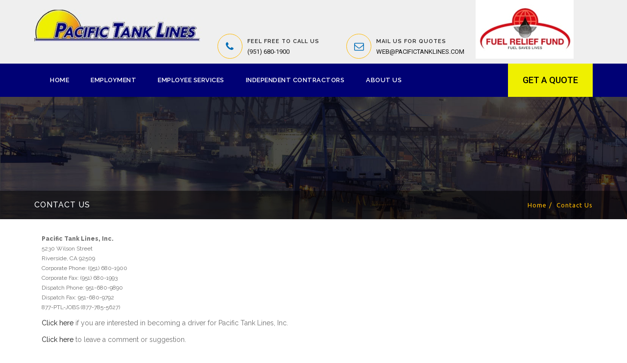

--- FILE ---
content_type: text/html; charset=UTF-8
request_url: http://pacifictanklines.com/contact-us-2/
body_size: 8625
content:
<!DOCTYPE html>
<html lang="en-US">
    <head>
        <meta http-equiv="Content-Type" content="text/html; charset=UTF-8" />
        <meta http-equiv="X-UA-Compatible" content="IE=edge">
        <meta name="viewport" content="width=device-width, initial-scale=1">
                        <link rel="shortcut icon" href="http://pacifictanklines.com/wp-content/uploads/2016/08/favicon.ico" type="image/x-icon" />
                        <title>Contact Us &#8211; Pacific Tank Lines</title>
<meta name='robots' content='max-image-preview:large' />
<link rel='dns-prefetch' href='//fonts.googleapis.com' />
<link rel="alternate" type="application/rss+xml" title="Pacific Tank Lines &raquo; Feed" href="http://pacifictanklines.com/feed/" />
<link rel="alternate" title="oEmbed (JSON)" type="application/json+oembed" href="http://pacifictanklines.com/wp-json/oembed/1.0/embed?url=http%3A%2F%2Fpacifictanklines.com%2Fcontact-us-2%2F" />
<link rel="alternate" title="oEmbed (XML)" type="text/xml+oembed" href="http://pacifictanklines.com/wp-json/oembed/1.0/embed?url=http%3A%2F%2Fpacifictanklines.com%2Fcontact-us-2%2F&#038;format=xml" />
<style id='wp-img-auto-sizes-contain-inline-css' type='text/css'>
img:is([sizes=auto i],[sizes^="auto," i]){contain-intrinsic-size:3000px 1500px}
/*# sourceURL=wp-img-auto-sizes-contain-inline-css */
</style>

<style id='wp-emoji-styles-inline-css' type='text/css'>

	img.wp-smiley, img.emoji {
		display: inline !important;
		border: none !important;
		box-shadow: none !important;
		height: 1em !important;
		width: 1em !important;
		margin: 0 0.07em !important;
		vertical-align: -0.1em !important;
		background: none !important;
		padding: 0 !important;
	}
/*# sourceURL=wp-emoji-styles-inline-css */
</style>
<link rel='stylesheet' id='wp-block-library-css' href='http://pacifictanklines.com/wp-includes/css/dist/block-library/style.min.css?ver=6.9' type='text/css' media='all' />
<style id='global-styles-inline-css' type='text/css'>
:root{--wp--preset--aspect-ratio--square: 1;--wp--preset--aspect-ratio--4-3: 4/3;--wp--preset--aspect-ratio--3-4: 3/4;--wp--preset--aspect-ratio--3-2: 3/2;--wp--preset--aspect-ratio--2-3: 2/3;--wp--preset--aspect-ratio--16-9: 16/9;--wp--preset--aspect-ratio--9-16: 9/16;--wp--preset--color--black: #000000;--wp--preset--color--cyan-bluish-gray: #abb8c3;--wp--preset--color--white: #ffffff;--wp--preset--color--pale-pink: #f78da7;--wp--preset--color--vivid-red: #cf2e2e;--wp--preset--color--luminous-vivid-orange: #ff6900;--wp--preset--color--luminous-vivid-amber: #fcb900;--wp--preset--color--light-green-cyan: #7bdcb5;--wp--preset--color--vivid-green-cyan: #00d084;--wp--preset--color--pale-cyan-blue: #8ed1fc;--wp--preset--color--vivid-cyan-blue: #0693e3;--wp--preset--color--vivid-purple: #9b51e0;--wp--preset--gradient--vivid-cyan-blue-to-vivid-purple: linear-gradient(135deg,rgb(6,147,227) 0%,rgb(155,81,224) 100%);--wp--preset--gradient--light-green-cyan-to-vivid-green-cyan: linear-gradient(135deg,rgb(122,220,180) 0%,rgb(0,208,130) 100%);--wp--preset--gradient--luminous-vivid-amber-to-luminous-vivid-orange: linear-gradient(135deg,rgb(252,185,0) 0%,rgb(255,105,0) 100%);--wp--preset--gradient--luminous-vivid-orange-to-vivid-red: linear-gradient(135deg,rgb(255,105,0) 0%,rgb(207,46,46) 100%);--wp--preset--gradient--very-light-gray-to-cyan-bluish-gray: linear-gradient(135deg,rgb(238,238,238) 0%,rgb(169,184,195) 100%);--wp--preset--gradient--cool-to-warm-spectrum: linear-gradient(135deg,rgb(74,234,220) 0%,rgb(151,120,209) 20%,rgb(207,42,186) 40%,rgb(238,44,130) 60%,rgb(251,105,98) 80%,rgb(254,248,76) 100%);--wp--preset--gradient--blush-light-purple: linear-gradient(135deg,rgb(255,206,236) 0%,rgb(152,150,240) 100%);--wp--preset--gradient--blush-bordeaux: linear-gradient(135deg,rgb(254,205,165) 0%,rgb(254,45,45) 50%,rgb(107,0,62) 100%);--wp--preset--gradient--luminous-dusk: linear-gradient(135deg,rgb(255,203,112) 0%,rgb(199,81,192) 50%,rgb(65,88,208) 100%);--wp--preset--gradient--pale-ocean: linear-gradient(135deg,rgb(255,245,203) 0%,rgb(182,227,212) 50%,rgb(51,167,181) 100%);--wp--preset--gradient--electric-grass: linear-gradient(135deg,rgb(202,248,128) 0%,rgb(113,206,126) 100%);--wp--preset--gradient--midnight: linear-gradient(135deg,rgb(2,3,129) 0%,rgb(40,116,252) 100%);--wp--preset--font-size--small: 13px;--wp--preset--font-size--medium: 20px;--wp--preset--font-size--large: 36px;--wp--preset--font-size--x-large: 42px;--wp--preset--spacing--20: 0.44rem;--wp--preset--spacing--30: 0.67rem;--wp--preset--spacing--40: 1rem;--wp--preset--spacing--50: 1.5rem;--wp--preset--spacing--60: 2.25rem;--wp--preset--spacing--70: 3.38rem;--wp--preset--spacing--80: 5.06rem;--wp--preset--shadow--natural: 6px 6px 9px rgba(0, 0, 0, 0.2);--wp--preset--shadow--deep: 12px 12px 50px rgba(0, 0, 0, 0.4);--wp--preset--shadow--sharp: 6px 6px 0px rgba(0, 0, 0, 0.2);--wp--preset--shadow--outlined: 6px 6px 0px -3px rgb(255, 255, 255), 6px 6px rgb(0, 0, 0);--wp--preset--shadow--crisp: 6px 6px 0px rgb(0, 0, 0);}:where(.is-layout-flex){gap: 0.5em;}:where(.is-layout-grid){gap: 0.5em;}body .is-layout-flex{display: flex;}.is-layout-flex{flex-wrap: wrap;align-items: center;}.is-layout-flex > :is(*, div){margin: 0;}body .is-layout-grid{display: grid;}.is-layout-grid > :is(*, div){margin: 0;}:where(.wp-block-columns.is-layout-flex){gap: 2em;}:where(.wp-block-columns.is-layout-grid){gap: 2em;}:where(.wp-block-post-template.is-layout-flex){gap: 1.25em;}:where(.wp-block-post-template.is-layout-grid){gap: 1.25em;}.has-black-color{color: var(--wp--preset--color--black) !important;}.has-cyan-bluish-gray-color{color: var(--wp--preset--color--cyan-bluish-gray) !important;}.has-white-color{color: var(--wp--preset--color--white) !important;}.has-pale-pink-color{color: var(--wp--preset--color--pale-pink) !important;}.has-vivid-red-color{color: var(--wp--preset--color--vivid-red) !important;}.has-luminous-vivid-orange-color{color: var(--wp--preset--color--luminous-vivid-orange) !important;}.has-luminous-vivid-amber-color{color: var(--wp--preset--color--luminous-vivid-amber) !important;}.has-light-green-cyan-color{color: var(--wp--preset--color--light-green-cyan) !important;}.has-vivid-green-cyan-color{color: var(--wp--preset--color--vivid-green-cyan) !important;}.has-pale-cyan-blue-color{color: var(--wp--preset--color--pale-cyan-blue) !important;}.has-vivid-cyan-blue-color{color: var(--wp--preset--color--vivid-cyan-blue) !important;}.has-vivid-purple-color{color: var(--wp--preset--color--vivid-purple) !important;}.has-black-background-color{background-color: var(--wp--preset--color--black) !important;}.has-cyan-bluish-gray-background-color{background-color: var(--wp--preset--color--cyan-bluish-gray) !important;}.has-white-background-color{background-color: var(--wp--preset--color--white) !important;}.has-pale-pink-background-color{background-color: var(--wp--preset--color--pale-pink) !important;}.has-vivid-red-background-color{background-color: var(--wp--preset--color--vivid-red) !important;}.has-luminous-vivid-orange-background-color{background-color: var(--wp--preset--color--luminous-vivid-orange) !important;}.has-luminous-vivid-amber-background-color{background-color: var(--wp--preset--color--luminous-vivid-amber) !important;}.has-light-green-cyan-background-color{background-color: var(--wp--preset--color--light-green-cyan) !important;}.has-vivid-green-cyan-background-color{background-color: var(--wp--preset--color--vivid-green-cyan) !important;}.has-pale-cyan-blue-background-color{background-color: var(--wp--preset--color--pale-cyan-blue) !important;}.has-vivid-cyan-blue-background-color{background-color: var(--wp--preset--color--vivid-cyan-blue) !important;}.has-vivid-purple-background-color{background-color: var(--wp--preset--color--vivid-purple) !important;}.has-black-border-color{border-color: var(--wp--preset--color--black) !important;}.has-cyan-bluish-gray-border-color{border-color: var(--wp--preset--color--cyan-bluish-gray) !important;}.has-white-border-color{border-color: var(--wp--preset--color--white) !important;}.has-pale-pink-border-color{border-color: var(--wp--preset--color--pale-pink) !important;}.has-vivid-red-border-color{border-color: var(--wp--preset--color--vivid-red) !important;}.has-luminous-vivid-orange-border-color{border-color: var(--wp--preset--color--luminous-vivid-orange) !important;}.has-luminous-vivid-amber-border-color{border-color: var(--wp--preset--color--luminous-vivid-amber) !important;}.has-light-green-cyan-border-color{border-color: var(--wp--preset--color--light-green-cyan) !important;}.has-vivid-green-cyan-border-color{border-color: var(--wp--preset--color--vivid-green-cyan) !important;}.has-pale-cyan-blue-border-color{border-color: var(--wp--preset--color--pale-cyan-blue) !important;}.has-vivid-cyan-blue-border-color{border-color: var(--wp--preset--color--vivid-cyan-blue) !important;}.has-vivid-purple-border-color{border-color: var(--wp--preset--color--vivid-purple) !important;}.has-vivid-cyan-blue-to-vivid-purple-gradient-background{background: var(--wp--preset--gradient--vivid-cyan-blue-to-vivid-purple) !important;}.has-light-green-cyan-to-vivid-green-cyan-gradient-background{background: var(--wp--preset--gradient--light-green-cyan-to-vivid-green-cyan) !important;}.has-luminous-vivid-amber-to-luminous-vivid-orange-gradient-background{background: var(--wp--preset--gradient--luminous-vivid-amber-to-luminous-vivid-orange) !important;}.has-luminous-vivid-orange-to-vivid-red-gradient-background{background: var(--wp--preset--gradient--luminous-vivid-orange-to-vivid-red) !important;}.has-very-light-gray-to-cyan-bluish-gray-gradient-background{background: var(--wp--preset--gradient--very-light-gray-to-cyan-bluish-gray) !important;}.has-cool-to-warm-spectrum-gradient-background{background: var(--wp--preset--gradient--cool-to-warm-spectrum) !important;}.has-blush-light-purple-gradient-background{background: var(--wp--preset--gradient--blush-light-purple) !important;}.has-blush-bordeaux-gradient-background{background: var(--wp--preset--gradient--blush-bordeaux) !important;}.has-luminous-dusk-gradient-background{background: var(--wp--preset--gradient--luminous-dusk) !important;}.has-pale-ocean-gradient-background{background: var(--wp--preset--gradient--pale-ocean) !important;}.has-electric-grass-gradient-background{background: var(--wp--preset--gradient--electric-grass) !important;}.has-midnight-gradient-background{background: var(--wp--preset--gradient--midnight) !important;}.has-small-font-size{font-size: var(--wp--preset--font-size--small) !important;}.has-medium-font-size{font-size: var(--wp--preset--font-size--medium) !important;}.has-large-font-size{font-size: var(--wp--preset--font-size--large) !important;}.has-x-large-font-size{font-size: var(--wp--preset--font-size--x-large) !important;}
/*# sourceURL=global-styles-inline-css */
</style>

<style id='classic-theme-styles-inline-css' type='text/css'>
/*! This file is auto-generated */
.wp-block-button__link{color:#fff;background-color:#32373c;border-radius:9999px;box-shadow:none;text-decoration:none;padding:calc(.667em + 2px) calc(1.333em + 2px);font-size:1.125em}.wp-block-file__button{background:#32373c;color:#fff;text-decoration:none}
/*# sourceURL=/wp-includes/css/classic-themes.min.css */
</style>
<link rel='stylesheet' id='animate-css' href='http://pacifictanklines.com/wp-content/themes/acerill/css/animate.css?ver=6.9' type='text/css' media='all' />
<link rel='stylesheet' id='bootstrap-css' href='http://pacifictanklines.com/wp-content/themes/acerill/css/bootstrap.min.css?ver=6.9' type='text/css' media='all' />
<link rel='stylesheet' id='font-awesome-css' href='http://pacifictanklines.com/wp-content/themes/acerill/css/font-awesome.min.css?ver=6.9' type='text/css' media='all' />
<link rel='stylesheet' id='ionicons-css' href='http://pacifictanklines.com/wp-content/themes/acerill/css/ionicons.min.css?ver=6.9' type='text/css' media='all' />
<link rel='stylesheet' id='main-css' href='http://pacifictanklines.com/wp-content/themes/acerill/css/main.css?ver=6.9' type='text/css' media='all' />
<link rel='stylesheet' id='modern-business-css' href='http://pacifictanklines.com/wp-content/themes/acerill/css/modern-business.css?ver=6.9' type='text/css' media='all' />
<link rel='stylesheet' id='google-fonts-css' href='http://fonts.googleapis.com/css?family=Raleway%3A400%2C600%2C800%2C200%2C500%7CUbuntu%3A400%2C300%2C300italic%2C400italic%2C500%2C500italic%2C700%2C700italic%7CRoboto%3A400%2C100%2C100italic%2C300%2C300italic%2C400italic%2C500%2C500italic%2C700%2C700italic%2C900%2C900italic&#038;ver=6.9' type='text/css' media='all' />
<link rel='stylesheet' id='main-style-css' href='http://pacifictanklines.com/wp-content/themes/acerill/css/style.css?ver=6.9' type='text/css' media='all' />
<link rel='stylesheet' id='responsive-css' href='http://pacifictanklines.com/wp-content/themes/acerill/css/responsive.css?ver=6.9' type='text/css' media='all' />
<script type="text/javascript" src="http://pacifictanklines.com/wp-includes/js/jquery/jquery.min.js?ver=3.7.1" id="jquery-core-js"></script>
<script type="text/javascript" src="http://pacifictanklines.com/wp-includes/js/jquery/jquery-migrate.min.js?ver=3.4.1" id="jquery-migrate-js"></script>
<script></script><link rel="https://api.w.org/" href="http://pacifictanklines.com/wp-json/" /><link rel="alternate" title="JSON" type="application/json" href="http://pacifictanklines.com/wp-json/wp/v2/pages/339" /><link rel="EditURI" type="application/rsd+xml" title="RSD" href="http://pacifictanklines.com/xmlrpc.php?rsd" />
<meta name="generator" content="WordPress 6.9" />
<link rel="canonical" href="http://pacifictanklines.com/contact-us-2/" />
<link rel='shortlink' href='http://pacifictanklines.com/?p=339' />
<!-- Analytics by WP Statistics - https://wp-statistics.com -->
                <meta name="generator" content="Powered by WPBakery Page Builder - drag and drop page builder for WordPress."/>
<meta name="generator" content="Powered by Slider Revolution 6.7.34 - responsive, Mobile-Friendly Slider Plugin for WordPress with comfortable drag and drop interface." />
<script>function setREVStartSize(e){
			//window.requestAnimationFrame(function() {
				window.RSIW = window.RSIW===undefined ? window.innerWidth : window.RSIW;
				window.RSIH = window.RSIH===undefined ? window.innerHeight : window.RSIH;
				try {
					var pw = document.getElementById(e.c).parentNode.offsetWidth,
						newh;
					pw = pw===0 || isNaN(pw) || (e.l=="fullwidth" || e.layout=="fullwidth") ? window.RSIW : pw;
					e.tabw = e.tabw===undefined ? 0 : parseInt(e.tabw);
					e.thumbw = e.thumbw===undefined ? 0 : parseInt(e.thumbw);
					e.tabh = e.tabh===undefined ? 0 : parseInt(e.tabh);
					e.thumbh = e.thumbh===undefined ? 0 : parseInt(e.thumbh);
					e.tabhide = e.tabhide===undefined ? 0 : parseInt(e.tabhide);
					e.thumbhide = e.thumbhide===undefined ? 0 : parseInt(e.thumbhide);
					e.mh = e.mh===undefined || e.mh=="" || e.mh==="auto" ? 0 : parseInt(e.mh,0);
					if(e.layout==="fullscreen" || e.l==="fullscreen")
						newh = Math.max(e.mh,window.RSIH);
					else{
						e.gw = Array.isArray(e.gw) ? e.gw : [e.gw];
						for (var i in e.rl) if (e.gw[i]===undefined || e.gw[i]===0) e.gw[i] = e.gw[i-1];
						e.gh = e.el===undefined || e.el==="" || (Array.isArray(e.el) && e.el.length==0)? e.gh : e.el;
						e.gh = Array.isArray(e.gh) ? e.gh : [e.gh];
						for (var i in e.rl) if (e.gh[i]===undefined || e.gh[i]===0) e.gh[i] = e.gh[i-1];
											
						var nl = new Array(e.rl.length),
							ix = 0,
							sl;
						e.tabw = e.tabhide>=pw ? 0 : e.tabw;
						e.thumbw = e.thumbhide>=pw ? 0 : e.thumbw;
						e.tabh = e.tabhide>=pw ? 0 : e.tabh;
						e.thumbh = e.thumbhide>=pw ? 0 : e.thumbh;
						for (var i in e.rl) nl[i] = e.rl[i]<window.RSIW ? 0 : e.rl[i];
						sl = nl[0];
						for (var i in nl) if (sl>nl[i] && nl[i]>0) { sl = nl[i]; ix=i;}
						var m = pw>(e.gw[ix]+e.tabw+e.thumbw) ? 1 : (pw-(e.tabw+e.thumbw)) / (e.gw[ix]);
						newh =  (e.gh[ix] * m) + (e.tabh + e.thumbh);
					}
					var el = document.getElementById(e.c);
					if (el!==null && el) el.style.height = newh+"px";
					el = document.getElementById(e.c+"_wrapper");
					if (el!==null && el) {
						el.style.height = newh+"px";
						el.style.display = "block";
					}
				} catch(e){
					console.log("Failure at Presize of Slider:" + e)
				}
			//});
		  };</script>
		<style type="text/css" id="wp-custom-css">
			@media screen and (max-width: 480px) {
    header .logo img {
width:200px; }
}
.tp-bgimg {background-position: 50% 0% !important;
    background-size: contain !important;}
@media screen and (max-width: 480px) {.menu-item{display: block!important;}}		</style>
		<noscript><style> .wpb_animate_when_almost_visible { opacity: 1; }</style></noscript>    <link rel='stylesheet' id='rs-plugin-settings-css' href='//pacifictanklines.com/wp-content/plugins/revslider/sr6/assets/css/rs6.css?ver=6.7.34' type='text/css' media='all' />
<style id='rs-plugin-settings-inline-css' type='text/css'>
#rs-demo-id {}
/*# sourceURL=rs-plugin-settings-inline-css */
</style>
</head>
    <body  class="wp-singular page-template-default page page-id-339 wp-theme-acerill wpb-js-composer js-comp-ver-8.7.2 vc_responsive">
        <!-- Wrap -->
        <div id="wrap">
            <header>
                <!-- Top bar -->
                                <!-- Logo -->
                <div class="container">
                    <div class="logo">
                                                <a href="http://pacifictanklines.com/" title="Pacific Tank Lines">
                            <img src="http://pacifictanklines.com/wp-content/uploads/2016/08/pacific-logo3.jpg" alt="Pacific Tank Lines"/>                                                                                                                                                </a>
                    </div><!--logo-->
                    <!-- INFO -->
                    <div class="top-info-con">
                        <ul>
                                                            <!-- Email us -->
                                <li class="fst">
                                                                            <div class="media-left">
                                            <div class="icon"> <i class="fa fa-phone"></i></div>
                                        </div>
                                                                                                                <div class="media-body">
                                            <h6>FEEL FREE TO CALL US</h6>
                                            <a href="javascript:void(0)">(951) 680-1900</a>
                                        </div>
                                                                    </li>
                                                                                        <!-- Opening Time -->
                                <li>
                                                                            <div class="media-left">
                                            <div class="icon"> <i class="fa fa-envelope-o"></i></div>
                                        </div>
                                                                                                                <div class="media-body">
                                            <h6>MAIL US FOR QUOTES</h6>
                                            <a href="mailto:web@pacifictanklines.com">web@pacifictanklines.com</a>
                                        </div>
                                                                    </li>
                                                            <!-- Call Us Now -->
                                <li>
                                    <a href="http://www.fuelrelieffund.org/" target="_blank"><img src="http://pacifictanklines.com/frflogo.jpg" alt="fuel-relief-fund-logo" width="200" height="120" class="aligncenter size-medium wp-image-472" /></a>
                                </li>
                                                    </ul>
                    </div><!-- Top bar -->
                </div>
                <!-- Navigation -->
                <nav class="navbar">
                    <div class="container">
                        <ul id="menu-main-menu" class="nav ownmenu nav ownmenu menu"><li id="menu-item-275" class="menu-item menu-item-type-post_type menu-item-object-page menu-item-home menu-item-275"><a href="http://pacifictanklines.com/">Home</a></li>
<li id="menu-item-449" class="menu-item menu-item-type-post_type menu-item-object-page menu-item-449"><a href="http://pacifictanklines.com/employment/">Employment</a></li>
<li id="menu-item-451" class="menu-item menu-item-type-post_type menu-item-object-page menu-item-has-children menu-item-451"><a href="http://pacifictanklines.com/employee-services/">Employee Services</a>
<ul class="sub-menu">
	<li id="menu-item-454" class="menu-item menu-item-type-post_type menu-item-object-page menu-item-454"><a href="http://pacifictanklines.com/employee-services/dispatch-contact-information/">Dispatch Contact Information</a></li>
	<li id="menu-item-453" class="menu-item menu-item-type-post_type menu-item-object-page menu-item-453"><a href="http://pacifictanklines.com/business-disruption-plan/">Business Disruption Plan</a></li>
</ul>
</li>
<li id="menu-item-455" class="menu-item menu-item-type-post_type menu-item-object-page menu-item-455"><a href="http://pacifictanklines.com/independent-contractors/">Independent Contractors</a></li>
<li id="menu-item-550" class="menu-item menu-item-type-post_type menu-item-object-page menu-item-has-children menu-item-550"><a href="http://pacifictanklines.com/about-us/">About Us</a>
<ul class="sub-menu">
	<li id="menu-item-305" class="menu-item menu-item-type-post_type menu-item-object-page menu-item-305"><a href="http://pacifictanklines.com/contact-us/">Contact Us</a></li>
</ul>
</li>
</ul>                                                    <!-- GET A QUOTES -->
                            <div class="quotes">
                                                                    <a href="http://pacifictanklines.com/contact-us/" class="customcolor">GET A QUOTE</a>
                                                            </div>
                                            </div>
                </nav>
            </header>
            <section class="sub-bnr"><div class="bread">
            <div class="container">
                <h6>Contact Us</h6><ol class="breadcrumb pull-right"><li><a href="http://pacifictanklines.com/" title="Pacific Tank Lines">Home</a></li><li>Contact Us</li></ol></div>
        </div></section>
<div id="content">
    <section class="blog blog-page padding-top-150 padding-bottom-150">
        <div class="container">
                        <div class=" col-md-8">
                <div class="padding-right-20 page-content">
                    <div class="inner_border">
<p style="font-size: 12px; line-height: 20px;"><strong>Pacific Tank Lines, Inc.</strong><br />5230 Wilson Street<!--4344 Latham Street, Suite 230<br />Riverside, CA 92501--><br />Riverside, CA 92509<br />Corporate Phone: (951) 680-1900<br />Corporate Fax: (951) 680-1993<br />Dispatch Phone: 951-680-9890<br />Dispatch Fax: 951-680-9792<br />877-PTL-JOBS (877-785-5627)</p>
<p><a href="https://secure.blueoctane.net/custom_form_processor/pacific_tank_lines/form.php" target="_blank">Click here</a> if you are interested in becoming a driver for Pacific Tank Lines, Inc.</p>
<p><a href="suggestions/">Click here</a> to leave a comment or suggestion.  </p>
<p style="font-size: 15px; margin-top: 10px; text-align: center; font-weight: bold;">Thank You!</p>
</p></div>
                                    </div>
            </div>
                    </div>
    </section>
</div>

</div>
    <!--======= FOOTER =========-->
    <footer>
        <div class="container">
            <!--======= NEWSLETTER =========-->
                        <div id="sh_about_us-2" class="widget clearfix widget_sh_about_us col-md-4"><div class="widget-title clearfix"><h5>OUR MISSION</h5><hr class="main"></div>                <p>Pacific Tank Lines, Inc. will meet customer needs by providing the best service in the industry. Strong relationships profit both Pacific Tank Lines, Inc., and our customers. </p>
        
        </div><div id="text-4" class="widget clearfix widget_text col-md-4"><div class="widget-title clearfix"><h5>Our Values</h5><hr class="main"></div>			<div class="textwidget"><p>Safety is our primary concern. To ensure the safety of our employees, our customers, the ecology, and our community, we are committed to doing the job the right way the first time and every time.</p><a href="http://pacifictanklines.com/our-values/" style="color: rgb(0, 177, 241);">read more</a></div>
		</div><div id="sh_contact_info-2" class="widget clearfix widget_sh_contact_info col-md-4"><div class="widget-title clearfix"><h5>Contact Us</h5><hr class="main"></div>        <div class="loc-info">

                                                        <p><i class="fa fa-phone"></i>(951) 680-1900</p>
                                                                    <p><i class="fa fa-envelope-o"></i>web@pacifictanklines.com</p>
                
        </div>
        </div>        </div>
    </footer>
    <!--======= RIGHTS =========-->
    <div class="rights">
        <div class="container">
            <p class="font-montserrat">© 2017 PACIFIC TANK LINES. All rights reserved.</p><a href="https://www.k2websitedesign.com/" target="_blank"><img class="aligncenter size-full wp-image-563" src="https://pacifictanklines.com/wp-content/uploads/2016/09/k2_logo_new_bluetext.png" alt="k2_logo" width="94" height="40" /></a>
        </div>
    </div>


		<script>
			window.RS_MODULES = window.RS_MODULES || {};
			window.RS_MODULES.modules = window.RS_MODULES.modules || {};
			window.RS_MODULES.waiting = window.RS_MODULES.waiting || [];
			window.RS_MODULES.defered = true;
			window.RS_MODULES.moduleWaiting = window.RS_MODULES.moduleWaiting || {};
			window.RS_MODULES.type = 'compiled';
		</script>
		<script type="speculationrules">
{"prefetch":[{"source":"document","where":{"and":[{"href_matches":"/*"},{"not":{"href_matches":["/wp-*.php","/wp-admin/*","/wp-content/uploads/*","/wp-content/*","/wp-content/plugins/*","/wp-content/themes/acerill/*","/*\\?(.+)"]}},{"not":{"selector_matches":"a[rel~=\"nofollow\"]"}},{"not":{"selector_matches":".no-prefetch, .no-prefetch a"}}]},"eagerness":"conservative"}]}
</script>
<script type="text/javascript" src="//pacifictanklines.com/wp-content/plugins/revslider/sr6/assets/js/rbtools.min.js?ver=6.7.29" defer async id="tp-tools-js"></script>
<script type="text/javascript" src="//pacifictanklines.com/wp-content/plugins/revslider/sr6/assets/js/rs6.min.js?ver=6.7.34" defer async id="revmin-js"></script>
<script type="text/javascript" src="http://pacifictanklines.com/wp-content/themes/acerill/js/bootstrap.min.js?ver=6.9" id="bootstrap-min-js"></script>
<script type="text/javascript" id="bootstrap-min-js-after">
/* <![CDATA[ */
if( ajaxurl === undefined ) var ajaxurl = "http://pacifictanklines.com/wp-admin/admin-ajax.php";
//# sourceURL=bootstrap-min-js-after
/* ]]> */
</script>
<script type="text/javascript" src="http://pacifictanklines.com/wp-content/themes/acerill/js/own-menu.js?ver=6.9" id="own-menu-js"></script>
<script type="text/javascript" src="http://pacifictanklines.com/wp-content/themes/acerill/js/main.js?ver=6.9" id="main-js"></script>
<script id="wp-emoji-settings" type="application/json">
{"baseUrl":"https://s.w.org/images/core/emoji/17.0.2/72x72/","ext":".png","svgUrl":"https://s.w.org/images/core/emoji/17.0.2/svg/","svgExt":".svg","source":{"concatemoji":"http://pacifictanklines.com/wp-includes/js/wp-emoji-release.min.js?ver=6.9"}}
</script>
<script type="module">
/* <![CDATA[ */
/*! This file is auto-generated */
const a=JSON.parse(document.getElementById("wp-emoji-settings").textContent),o=(window._wpemojiSettings=a,"wpEmojiSettingsSupports"),s=["flag","emoji"];function i(e){try{var t={supportTests:e,timestamp:(new Date).valueOf()};sessionStorage.setItem(o,JSON.stringify(t))}catch(e){}}function c(e,t,n){e.clearRect(0,0,e.canvas.width,e.canvas.height),e.fillText(t,0,0);t=new Uint32Array(e.getImageData(0,0,e.canvas.width,e.canvas.height).data);e.clearRect(0,0,e.canvas.width,e.canvas.height),e.fillText(n,0,0);const a=new Uint32Array(e.getImageData(0,0,e.canvas.width,e.canvas.height).data);return t.every((e,t)=>e===a[t])}function p(e,t){e.clearRect(0,0,e.canvas.width,e.canvas.height),e.fillText(t,0,0);var n=e.getImageData(16,16,1,1);for(let e=0;e<n.data.length;e++)if(0!==n.data[e])return!1;return!0}function u(e,t,n,a){switch(t){case"flag":return n(e,"\ud83c\udff3\ufe0f\u200d\u26a7\ufe0f","\ud83c\udff3\ufe0f\u200b\u26a7\ufe0f")?!1:!n(e,"\ud83c\udde8\ud83c\uddf6","\ud83c\udde8\u200b\ud83c\uddf6")&&!n(e,"\ud83c\udff4\udb40\udc67\udb40\udc62\udb40\udc65\udb40\udc6e\udb40\udc67\udb40\udc7f","\ud83c\udff4\u200b\udb40\udc67\u200b\udb40\udc62\u200b\udb40\udc65\u200b\udb40\udc6e\u200b\udb40\udc67\u200b\udb40\udc7f");case"emoji":return!a(e,"\ud83e\u1fac8")}return!1}function f(e,t,n,a){let r;const o=(r="undefined"!=typeof WorkerGlobalScope&&self instanceof WorkerGlobalScope?new OffscreenCanvas(300,150):document.createElement("canvas")).getContext("2d",{willReadFrequently:!0}),s=(o.textBaseline="top",o.font="600 32px Arial",{});return e.forEach(e=>{s[e]=t(o,e,n,a)}),s}function r(e){var t=document.createElement("script");t.src=e,t.defer=!0,document.head.appendChild(t)}a.supports={everything:!0,everythingExceptFlag:!0},new Promise(t=>{let n=function(){try{var e=JSON.parse(sessionStorage.getItem(o));if("object"==typeof e&&"number"==typeof e.timestamp&&(new Date).valueOf()<e.timestamp+604800&&"object"==typeof e.supportTests)return e.supportTests}catch(e){}return null}();if(!n){if("undefined"!=typeof Worker&&"undefined"!=typeof OffscreenCanvas&&"undefined"!=typeof URL&&URL.createObjectURL&&"undefined"!=typeof Blob)try{var e="postMessage("+f.toString()+"("+[JSON.stringify(s),u.toString(),c.toString(),p.toString()].join(",")+"));",a=new Blob([e],{type:"text/javascript"});const r=new Worker(URL.createObjectURL(a),{name:"wpTestEmojiSupports"});return void(r.onmessage=e=>{i(n=e.data),r.terminate(),t(n)})}catch(e){}i(n=f(s,u,c,p))}t(n)}).then(e=>{for(const n in e)a.supports[n]=e[n],a.supports.everything=a.supports.everything&&a.supports[n],"flag"!==n&&(a.supports.everythingExceptFlag=a.supports.everythingExceptFlag&&a.supports[n]);var t;a.supports.everythingExceptFlag=a.supports.everythingExceptFlag&&!a.supports.flag,a.supports.everything||((t=a.source||{}).concatemoji?r(t.concatemoji):t.wpemoji&&t.twemoji&&(r(t.twemoji),r(t.wpemoji)))});
//# sourceURL=http://pacifictanklines.com/wp-includes/js/wp-emoji-loader.min.js
/* ]]> */
</script>
<script></script></body>
</html>


<!-- Page cached by LiteSpeed Cache 7.7 on 2026-01-14 19:55:17 -->

--- FILE ---
content_type: text/css
request_url: http://pacifictanklines.com/wp-content/themes/acerill/css/style.css?ver=6.9
body_size: 11591
content:
/*------------------------------------------------------------------
    Main Style Stylesheet
    Project:        HTML5 Template
    Version:        1.0
    Author:         M_Adnan
    Last change:    10/02/2015
    Primary use:    Creative, Coporate, Business, Portfolio, Personal
-------------------------------------------------------------------*/
/*------------------------------------------------------------------
body
 + WRAP
 + HEADER
 + NAVIGATION
 + BANNER
 + SERVICES
 + OUR FEATURED FOUNDERS
 + BLOG UPDATES
 + APPOINMENT
 + NEWS FROM BLOG
 + PARTNERS / CLIENTS
 + FOOTER
 + SOCIAL ICONS
 + MEGA MENU
 + 3 MENU LEVEL
-------------------------------------------------------------------*/
@import url("animate.css");
/*=======================================================
      THEME STYLING START
========================================================*/
* {
    margin: 0px;
    padding: 0px;
}
body {
    background: #FFF;
    font-weight: normal;
    position: relative;
    font-size: 14px;
    font-family: 'Raleway', sans-serif;
}
/*=======================================================
      WRAPPER
========================================================*/
#wrap {
    position: relative;
    width: 100%;
    overflow: hidden;
}
/*=======================================================
      HEADINGS
========================================================*/
h1, h2, h3, h4, h5, h6 {
    font-weight: normal;
    color: #252525;
    font-family: 'Raleway', sans-serif;
    font-weight: bold;
    letter-spacing: 0.5px;
    text-transform: uppercase;
}
h1 {
    font-size: 42px;
}
h2 {
    font-size: 36px;
}
h3 {
    font-size: 30px;
}
h4 {
    font-size: 22px;
}
h5 {
    font-size: 18px;
}
h6 {
    font-size: 16px;
    font-weight: bold;
}
p {
    font-family: inherit;
    font-weight: 400;
    color: #6f6f6f;
    line-height: 24px;
    text-rendering: optimizeLegibility;
}
a {
    -webkit-transition: all 0.4s ease-in-out;
    -moz-transition: all 0.4s ease-in-out;
    -o-transition: all 0.4s ease-in-out;
    -ms-transition: all 0.4s ease-in-out;
    transition: all 0.4s ease-in-out;
    text-decoration: none !important;
}
img {
    -webkit-transition: 0.4s ease-in-out;
    -moz-transition: 0.4s ease-in-out;
    -ms-transition: 0.4s ease-in-out;
    -o-transition: 0.4s ease-in-out;
    transition: 0.4s ease-in-out;
    display: inline-block !important;
}
ul {
    margin-bottom: 0px;
}
li {
    list-style: none;
}
a {
    text-decoration: none;
    color: #141414;
}
.font-raleway {
    font-family: 'Raleway', sans-serif;
}
.font-roboto {
    font-family: 'Roboto', sans-serif;
}
.font-ubuntu {
    font-family: 'Ubuntu';
}
p.intro-small {
    font-style: italic;
    color: #f5f5f5;
    width: 80%;
    margin: 0 auto;
}
.text-transform-none {
    text-transform: none !important;
}
.text-white {
    color: #fff !important;
}
.text-bold {
    font-weight: bold !important;
}
.text-normal {
    font-weight: normal !important;
}
.font-12px {
    font-size: 12px !important;
}
.font-14px {
    font-size: 14px !important;
}
.font-16px {
    font-size: 16px !important;
}
.font-18px {
    font-size: 18px !important;
}
.font-20px {
    font-size: 20px !important;
}
.font-bold {
    font-weight: bold !important;
}
.font-normal {
    font-weight: normal !important;
}
.white-text {
    color: #fff !important;
}
.font-italic {
    font-style: italic;
}
.font-bold {
    font-weight: bold !important;
}
a:hover, a:focus {
    color: #00b1f1;
}
.primary-color {
    color: #00b1f1 !important;
}
.primary-color-2 {
    color: #ffc107 !important;
}
.border-bottom-1 {
    border-bottom: 1px solid #ededed;
}
.position-center-center {
    left: 50%;
    position: absolute;
    top: 50%;
    -webkit-transform: translate(-50%, -50%);
    -moz-transform: translate(-50%, -50%);
    -ms-transform: translate(-50%, -50%);
    transform: translate(-50%, -50%);
}
.white-bg {
    background: #fff !important;
}
.relative {
    position: relative;
}
.line-height-24 {
    line-height: 24px !important;
}
.line-height-22 {
    line-height: 22px !important;
}
.line-height-26 {
    line-height: 26px !important;
}
.dark-text p {
    color: #141414;
}
.light-gray-bg {
    background: #f6f7f8 !important;
}
.customcolor1 {
    color: #448aff;
}
/*=======================================================
      BTN STYLE
========================================================*/
.btn {
    border: none;
    color: #fff;
    display: inline-block;
    padding: 11px 30px;
    //padding-top: 10px;
    border-radius: 0px;
    text-transform: uppercase;
    font-weight: bold;
    font-family: 'Raleway', sans-serif;
    font-size: 12px;
    background: #006db7;
    letter-spacing: 1.5px;
    border: 2px solid #006db7;
}
.subcribe .btn{
    border: 2px solid #fff; 
}
.btn:hover {
    background: #ffb900;
    color: #fff;
    border: 2px solid #ffb900;
}
.btn-blank {
    background: none;
    border-color: #fff;
}
.btn-blank:hover {
    background: #ffb900;
}
.btn-yellow {
    background: #ffc107;
    color: #333333;
    border: none;
}
.btn-yellow:hover {
    background: #344248;
    color: #fff;
}
.btn-blue {
    background: #ffbe00;
    color: #fff;
    font-size: 13px;
    border: none;
}
.btn-blue:hover {
    background: #344248;
    color: #fff;
    border-color: #344248;
}
.btn-white {
    border: 2px solid #fff;
    color: #fff;
    background: none;
}
.btn-white:hover {
    background: #fff;
    color: #4c4f5e;
    border-color: #fff;
}
.parallax-bg {
    background-size: cover !important;
}
section {
    position: relative;
    overflow: hidden;
    width: 100%;
    background: #fff;
}
.text-shadow {
    text-shadow: 3px 0px 5px rgba(0,0,0,0.5);
}
.text-shadow-1 {
    text-shadow: 2px 3px 0 rgba(0,0,0,0.5);
}
/*=======================================================
      HEADING
========================================================*/
.heading {
    margin: 0 auto;
    margin-bottom: 60px;
}
.heading span {
    color: #8a8a8a;
    font-weight: normal;
    font-style: italic;
    letter-spacing: 1px;
    font-family: 'Ubuntu';
    line-height: 32px;
    width: 80%;
    font-size: 16px;
    margin: 0 auto;
    display: inline-block;
}
.heading h3 {
    font-size: 32px;
    margin: 0px;
    font-family: 'Roboto', sans-serif;
    margin-top: 0px;
    font-weight: bold;
    text-transform: uppercase;
    letter-spacing: 1.5px;
}
.heading hr {
    width: 80px;
    height: 2px;
    border: none;
    margin: 30px auto;
    background: #006db7;
}
hr.main {
    width: 50px;
    height: 3px;
    border: none;
    margin: 15px 0;
    background: #00b1f1;
}
.heading p {
    font-size: 15px;
    line-height: 24px;
    color: #777777;
    width: 65%;
    margin: 0 auto;
    letter-spacing: 1px;
}
.heading.white h3 {
    color: #fff;
}
.heading.white span {
    color: #fff;
}
.heading.white hr {
    background: #fff;
}
/*=======================================================
      TOP BAR
========================================================*/
.top-bar {
}
.top-info:before {
    content: "";
    position: absolute;
    left: 0px;
    width: 30%;
    height: 46px;
    background: #efefef url(../images/top-bar.png) right top no-repeat;
}
.top-info {
    display: inline-block;
    width: 100%;
    float: left;
    border-top: 5px solid #141414;
    background: #141414;
    height: 45px;
    border-bottom: 1px solid rgba(0,0,0,0.05);
}
.top-info .personal-info {
    color: #999999;
    float: left;
}
.top-info .personal-info p {
    color: #999999;
    margin: 0px;
    font-family: 'Ubuntu';
    font-size: 13px;
}
.top-info .personal-info li {
    display: inline-block;
    border-right: 1px solid rgba(255,255,255,0.2);
    padding: 8px 20px;
}
.top-info .personal-info li i {
    margin-right: 5px;
}
.top-info .social {
    float: right;
    margin: 0px;
    padding: 0px;
    border-left: 1px solid rgba(255,255,255,0.2);
}
.top-info .social li {
    float: left;
    display: inline-block;
    margin: 0px;
    padding: 0px;
}
.top-info .social li a {
    border-right: 1px solid rgba(255,255,255,0.2);
    width: 40px;
    height: 35px;
    line-height: 35px;
    padding: 0px;
    display: inline-block;
    text-align: center;
    color: #aaaaaa;
}
.top-info .social li a:hover {
    color: #fff;
    background: #ffb900;
}
/*=======================================================
      HEADER
========================================================*/
header {
    position: relative;
    width: 100%;
    z-index: 9999;
    background: #efefef;
}
header .navbar {
    background: #000175;
    border: none;
    margin: 0px;
    padding: 0px;
    border-radius: 0px;
    text-align: center;
    width: 100%;
    float: left;
}
header .logo {
    float: left;
    position: relative;
}
header .logo a {
    margin-top: 20px;
    margin-bottom: 20px;
    display: inline-block;
}
header .logo img {
    z-index: 3;
    position: relative;
}
header .ownmenu {
    float: left;
    padding: 10px;
    padding-top: 0px;
    padding-right: 0px;
    padding-bottom: 0px;
}
header .navbar {
    display: inline-block;
}
header .navbar li {
    display: inline-block;
    float: left;
    position: relative;
    margin: 0 10px;
}
header .navbar li a {
    float: left;
    font-family: 'Raleway', sans-serif;
    font-size: 13px;
    color: #fff;
    padding: 25px 12px;
    letter-spacing: 0.5px;
    font-weight: 600;
    text-transform: uppercase;
}
.nav>li>a:focus, .nav>li>a:hover {
    background: none;
}
header .navbar li a:hover {
}
header .navbar li a:before {
    position: absolute;
    height: 4px;
    width: 0;
    margin: 0 auto;
    top: 0px;
    left: 0px;
    right: 0px;
    content: "";
    background: #eff000;
    -webkit-transition: 0.2s ease-in-out;
    -moz-transition: 0.2s ease-in-out;
    -ms-transition: 0.2s ease-in-out;
    -o-transition: 0.2s ease-in-out;
    transition: 0.2s ease-in-out;
}
header .navbar li a:hover:before {
    width: 100%;
}
header .navbar li.active a:before {
    width: 100%;
}
header .quotes {
    float: right;
}
header .quotes a {
    font-size: 18px;
    color: #fff;
    display: inline-block;
    padding: 0px 30px;
    text-transform: uppercase;
    background: #eff000;
    color: #000;
    float: right;
    font-weight: 500;
    height: 68px;
    font-family: 'Roboto', sans-serif;
    line-height: 68px;
    display: inline-block;
}
header .quotes a i {
    margin-right: 10px;
}
header .quotes a:hover {
    background: #141414;
    color: #fff;
}
.ownmenu ul.dropdown {
    background: #141414;
    padding: 0px;
}
.ownmenu ul.dropdown li {
    margin: 0px;
}
.ownmenu ul.dropdown li {
    position: relative;
    z-index: 2;
}
.ownmenu ul.dropdown li a {
    z-index: 1;
    position: relative;
}
.ownmenu ul.dropdown li a:before {
    background: #eff000;
    content: "";
    width: 0px;
    height: 100%;
    top: 0px;
    margin:0px;
    z-index: -1;
    left: 0px;
    color: #000;
}
.ownmenu ul.dropdown li a:hover:before {
    width: 100%;
}

.ownmenu ul.dropdown li a {
    padding: 0px 20px;
    font-size: 12px;
    line-height: 40px;
    border-bottom: 1px solid rgba(255,255,255,0.1);
}
.top-info-con {
    float: right;
    width: 70%;
    padding-top: 0px;
    background: #efefef;
    position: relative;
    z-index: 3;
    text-align: right;
}
.top-info-con ul {
    display: inline-block;
}
.top-info-con ul li {
    display: inline-block;
    width: 30%;
    text-align: left;
    margin-right: 20px;
vertical-align: bottom;
padding-bottom: 10px;
}
.top-info-con ul li.fst {
    width: 30%;
    border: none;
}
.top-info-con ul li:nth-last-child(1) {
    margin: 0px;
}
.top-info-con li a {
    font-size: 13px;
    text-transform: uppercase;
    font-weight: 400;
    font-family: 'Roboto', sans-serif;
}
.top-info-con .icon {
    height: 51px;
    width: 51px;
    border: 1px solid #ffb900;
    color: #006db7;
    text-align: center;
    line-height: 51px;
    display: inline-block;
    border-radius: 50%;
    font-size: 20px;
}
.top-info-con h6 {
    font-weight: 600;
    color: #222222;
    margin-top: 10px;
    font-size: 11px;
    text-transform: uppercase;
    margin-bottom: 4px;
    letter-spacing: 1px;
}
/*=======================================================
      SUB BANNER
========================================================*/
.sub-bnr {
    background: url(../images/sub-bnr-bg.jpg) no-repeat;
    background-size: cover !important;
    min-height: 250px;
    text-align: center;
    position: relative;
}
.sub-bnr h4 {
    color: #fff;
    font-size: 38px;
    font-weight: 600;
    font-family: 'Roboto', sans-serif;
    letter-spacing: 1.5px;
    margin: 0px;
    margin-bottom: 60px;
    text-transform: uppercase;
}
.sub-bnr hr {
    margin: 20px auto;
}
.sub-bnr img {
    position: absolute;
    top: -55%;
    left: 0px;
    right: 0px;
    margin: 0 auto;
    z-index: -1;
}
.sub-bnr .breadcrumb {
    background: none;
    margin: 0px;
    padding: 0px;
}
.sub-bnr h6 {
    display: inline-block;
    color: #fff;
    font-weight: 500;
    font-size: 16px;
    float: left;
    line-height: 58px;
    margin: 0px;
    letter-spacing: 1px;
}
.sub-bnr .breadcrumb li {
    color: #fff;
    letter-spacing: 1px;
    text-transform: none;
    color: #ffb900;
    line-height: 58px;
    font-size: 16px;
    font-weight: normal;
    font-family: 'Ubuntu';
    font-size: 13px;
}
.sub-bnr .breadcrumb li a {
    color: #fff;
    text-transform: none;
    color: #ffb900;
    font-size: 16px;
    font-weight: normal;
    font-family: 'Ubuntu';
    font-size: 13px;
}
.sub-bnr .breadcrumb>li+li:before {
    color: #ffb900;
}
.bread {
    position: absolute;
    bottom: 0px;
    width: 100%;
    left: 0px;
    height: 58px;
    background: rgba(0,0,0,0.5);
}
/*=======================================================
      SERVICES
========================================================*/
.welcome p {
    font-size: 15px;
    line-height: 28px;
}
.welcome {
}
.welcome article {
    position: relative;
    overflow: hidden;
}
.welcome .infro-con {
    position: absolute;
    background: rgba(0,109,183,0.95);
    height: auto;
    width: 100%;
    z-index: 5;
    bottom: 50px;
    width: 80%;
    right: 0px;
    overflow: hidden;
    padding-top: 10px;
    padding-left: 30px;
    padding-right: 30px;
    padding-bottom: 20px;
    border-left: 2px solid #ffb900;
    -webkit-transition: 0.2s ease-in-out;
    -moz-transition: 0.2s ease-in-out;
    -ms-transition: 0.2s ease-in-out;
    -o-transition: 0.2s ease-in-out;
    transition: 0.2s ease-in-out;
}

.welcome .infro-con h5 {
    margin-bottom: 10px;
    color: #fff;
    font-weight: normal;
}
.welcome .infro-con span {
    font-style: italic;
    font-family: 'Ubuntu';
    font-size: 15px;
    color: #fff;
    margin-bottom: 20px;
    display: inline-block;
}
.welcome .infro-con .desr {
    color: #fff;
    font-family: 'Ubuntu';
}
.welcome .infro-con .number {
    font-size: 20px;
    display: inline-block;
    padding: 15px 70px;
    color: #fff;
    margin-top: 20px;
    font-weight: bold;
    background: #00b1f1;
    border-radius: 50px;
    margin-right: 30px;
}
/*=======================================================
      Emergency
========================================================*/
.promos {
    background: #006db7;
    height: auto;
}
.promos p {
    font-size: 17px;
    color: #fff;
}
.promos h4 {
    margin-top: 0px;
    margin-bottom: 20px;
    letter-spacing: 2px;
    color: #fff;
    font-weight:600;
}
/*=======================================================
      SERVICES
========================================================*/
/*.services {
        background: #232323 url(../images/servicces-bg.png) center center no-repeat;
}
.services.style-2 {
        background: #ffffff url(../images/servicces-bg-1.png) center center no-repeat;
}*/
.services .icon {
    display: inline-block;
    width: 95px;
}
.services article {
    background: #1f1f1f;
    padding: 40px 30px;
    padding-top: 40px;
    border-radius: 4px;
    border: 1px solid #ffb900;
    margin-bottom: 30px;
    -webkit-transition: 0.4s ease-in-out;
    -moz-transition: 0.4s ease-in-out;
    -ms-transition: 0.4s ease-in-out;
    -o-transition: 0.4s ease-in-out;
    transition: 0.4s ease-in-out;
    min-height: 150px;
}
.services.style-2 article {
    background: none;
}
.services article:hover {
    border: 1px solid #006db7;
}
.services li article p {
    color: #999999;
    font-size: 14px;
    line-height: 24px;
    margin: 0px;
}
.services h6 {
    color: #ffb900;
    font-size: 18px;
    margin-top: 5px;
    letter-spacing: 1px;
    font-weight: 600;
    margin-bottom: 10px;
}
/*=======================================================
      Request a quote
========================================================*/
.req-quote {
    background: #f6f7f8;
}
.quote-img {
    margin-left: -120px;
}
.req-quote form li {
    margin-top: 20px;
}
.req-quote form li label {
    width: 100%;
    display: inline-block;
    font-weight: normal;
    color: #fff;
    font-size: 15px;
    font-family: 'Ubuntu';
    font-style: italic;
}
.req-quote li input {
    width: 100%;
    border: 1px solid #e4e4e4;
    color: #777777;
}
.req-quote form li .form-control {
    border-radius: 0px;
    height: 40px;
    border-radius: 0px;
    padding: 0 20px;
    color: #777777;
    margin-top: 10px;
    letter-spacing: 1px;
    border-radius: 4px;
    border: 1px solid #e4e4e4;
}
.req-quote form li textarea {
    height: 150px !important;
    border: 1px solid #e4e4e4;
    padding: 10px 15px !important;
    font-family: 'Ubuntu';
    font-style: italic;
}
.req-quote h4 {
    font-weight: normal;
    margin-top: 13px;
    font-size: 28px;
    letter-spacing: 1px;
}
.req-quote select {
    width: 100%;
}
.req-quote h4 {
    font-weight: bold;
    font-size: 26px;
}
.req-quote p {
}
.req-quote .btn {
    background: #006db7;
    float: right;
    border: none;
    -webkit-transition: 0.4s ease-in-out;
    -moz-transition: 0.4s ease-in-out;
    -ms-transition: 0.4s ease-in-out;
    -o-transition: 0.4s ease-in-out;
    transition: 0.4s ease-in-out;
    border: 2px solid #006db7;
}
.req-quote .btn:hover {
    background: #ffb900;
    border: 2px solid #ffb900;
}
.req-quote .radio {
    width: 10%;
    padding: 0px;
    margin: 0px;
    display: inline-block;
    padding-left: 20px;
    margin-right: 20px;
    margin-top: 10px;
}
.req-quote .heading {
    margin-bottom: 10px;
}
.req-quote .heading span {
    font-style: normal;
}
.qoute-img {
    position: relative;
    z-index: 8;
}
/*=======================================================
      SHIPPER
========================================================*/
.section-full {
    background: #f6f6f6;
}
.section-full li.bg {
    background: url(../images/ser-bg.jpg) no-repeat;
    background-size: cover;
}
.some-latest.section-full li article {
    padding: 50px;
}
.some-latest.section-full li h3 {
    margin-top: 0px;
}
.section-full li.bg h3 {
    color: #fff;
}
.section-full li.bg p {
    color: #fff;
}
/*=======================================================
      WHY CHOOSE
========================================================*/
.why-choose {
}
.why-choose .icon {
    height: 65px;
    width: 65px;
    font-size: 30px;
    border-radius: 50%;
    background: #f0f0f0;
    text-align: center;
    line-height: 60px;
    display: inline-block;
    color: #ffb900;
    margin-right: 10px;
    -webkit-transition: 0.4s ease-in-out;
    -moz-transition: 0.4s ease-in-out;
    -ms-transition: 0.4s ease-in-out;
    -o-transition: 0.4s ease-in-out;
    transition: 0.4s ease-in-out;
}
.why-choose li {
    margin-bottom: 30px;
}
.why-choose li:hover .icon {
    background: #222222;
}
.why-choose h6 {
    text-transform: uppercase;
    font-size: 14px;
    font-weight: 600;
    margin-top: 10px;
    margin-bottom: 20px;
}
.why-choose p {
    font-family: 'Ubuntu';
    font-size: 14px;
    line-height: 28px;
    font-weight: normal;
}
.gallery {
    background: url(../images/gallery-bg.jpg) no-repeat;
    background-size: cover;
}
.over-hover {
    position: absolute;
    top: 0px;
}
.gallery .owl-controls {
    text-align: center;
}
.gallery .owl-nav {
    color: #fff;
    text-align: center;
    border: 1px solid #fff;
    display: inline-block;
}
.gallery .owl-nav div {
    display: inline-block;
    padding: 5px 20px;
}
.gallery .owl-dots {
    display: none;
}
/*=======================================================
      SHIPPER
========================================================*/
.some-latest {
    background: #f6f6f6;
    float:left;
}
.some-latest li {
    padding: 0px;
}
.some-latest li article {
    padding: 10px 40px;
    padding-top: 30px;
}
.some-latest li p {
    font-family: 'Ubuntu';
    font-size: 15px;
    line-height: 32px;
}
.some-latest li h3 {
    float: left;
    font-size: 28px;
    font-weight: 600;
    margin: 0;
    overflow: hidden;
    text-overflow: ellipsis;
    white-space: nowrap;
    width: 100%;
}
.some-latest li span {
    font-size: 15px;
    color: #ffb900;
    letter-spacing: 1px;
    margin-top: 10px;
    margin-bottom: 10px;
    display: inline-block;
    font-weight: 600;
    text-transform: uppercase;
}
/*=======================================================
      SHIPPER
========================================================*/
.shipper {
    background: #006db7;
    margin-top: -50px;
}
.shipper .ship {
    background: url(../images/sender-img.jpg) no-repeat;
    background-size: cover;
}
.shipper h4 {
    color: #fff;
    margin-bottom: 20px;
}
.shipper p {
    color: #fff;
    font-size: 17px;
}
.shipper .orr {
    height: 74px;
    width: 74px;
    border-radius: 50%;
    text-align: center;
    border: 4px solid rgba(255,255,255,0.3);
    line-height: 66px;
    font-weight: bold;
    background: #222222;
    color: #fff;
    position: absolute;
    left: 0px;
    right: 0px;
    margin: 0 auto;
    top: 50%;
    margin-top: -30px;
    font-size: 21px;
}
/*=======================================================
      WORK
========================================================*/
.process {
    position: relative;
}
.process:before {
    position: absolute;
    left: 0px;
    width: 80%;
    content: "";
    border-top: 1px dashed #e1e1e1;
    height: 2px;
    margin: 0 auto;
    top: 20px;
    right: 0px
}
.process li:hover span {
    background: #4c4f5e;
}
.process li:hover .icon {
    border: 2px solid #4c4f5e;
}
.process li {
    text-align: center;
    position: relative;
    z-index: 1;
}
.process .icon {
    height: 123px;
    width: 123px;
    display: inline-block;
    border: 2px solid #00b1f1;
    border-radius: 50%;
    line-height: 120px;
    background: #f9f9f9;
    margin-bottom: 20px;
    -webkit-transition: 0.4s ease-in-out;
    -moz-transition: 0.4s ease-in-out;
    -ms-transition: 0.4s ease-in-out;
    -o-transition: 0.4s ease-in-out;
    transition: 0.4s ease-in-out;
}
.process .bar {
    margin-top: 50px;
}
.process .bar h6 {
    color: #444444;
    font-size: 14px;
}
.process .bar:before {
    position: absolute;
    left: 0px;
    width: 1px;
    content: "";
    border-left: 1px dashed #e1e1e1;
    height: 50%;
    margin: 0 auto;
    top: 0px;
    right: 0px;
    z-index: -1;
}
.process li span {
    height: 44px;
    width: 44px;
    text-align: center;
    color: #fff;
    display: inline-block;
    border-radius: 50%;
    background: #00b1f1;
    line-height: 40px;
    border: 2px solid #d6d7da;
    font-weight: bold;
    font-size: 14px;
    -webkit-transition: 0.4s ease-in-out;
    -moz-transition: 0.4s ease-in-out;
    -ms-transition: 0.4s ease-in-out;
    -o-transition: 0.4s ease-in-out;
    transition: 0.4s ease-in-out;
}
iframe.video {
    border: none;
    width: 100%;
    height: 350px;
}
.best-one p {
    font-size: 15px;
    line-height: 28px;
}
.best-one ul {
    margin-top: 50px;
}
.best-one ul li {
    position: relative;
    padding-left: 20px;
    background: url(../images/list-icon.jpg) center left no-repeat;
}
.best-one ul li:before {
    position: absolute;
    left: 0px;
}
/*=======================================================
      WORK
========================================================*/
.latest-work {
    background: url(../images/bg/bg-portfolio.jpg) no-repeat;
    background-size: cover;
}
.portfolio-wrapper {
    position: relative;
}
.latest-work .filter {
    display: inline-block;
    width: 100%;
    position: absolute;
    top: -110px;
    right: 0px;
    text-align: right;
}
.latest-work .filter li {
    display: inline-block;
}
.latest-work .filter li {
    color: #fff;
    margin-right: 10px;
}
.latest-work .filter li a {
    color: #fff;
    font-weight: 400;
    line-height: 22px;
    font-size: 15px;
    padding: 10px 10px;
}
.latest-work .filter li:nth-last-child(1) {
    margin-right: 0px;
}
.latest-work .filter li:nth-last-child(1) a {
    padding-right: 0px;
}
.latest-work .filter li a:hover {
    color: #ffc107
}
.latest-work .filter li a.active {
    color: #ffc107
}
.latest-work .items.row {
    margin: 0 -5px;
}
.latest-work .col-4 .item {
    width: 25%;
    padding: 5px;
}
.gal-item .hover-info {
    position: absolute;
    background: rgba(0,0,0,0.8);
    z-index: 9;
    opacity: 0;
    height: 100%;
    width: 100%;
    top: 0px;
    padding: 20px;
    overflow: hidden;
    -webkit-transition: all 0.4s ease-in-out;
    -moz-transition: all 0.4s ease-in-out;
    -o-transition: all 0.4s ease-in-out;
    -ms-transition: all 0.4s ease-in-out;
    transition: all 0.4s ease-in-out;
}
.gal-item .hover-info h6 {
    font-weight: bold;
    color: #fff;
    margin: 0px;
    margin-bottom: 6px;
    font-size: 14px;
    letter-spacing: 1px;
}
.gal-item .hover-info p {
    color: #00b1f1;
    margin: 0px;
    font-size: 13px;
}
.gal-item .hover-info a {
    color: rgba(255,255,255,0.9);
    font-size: 14px;
    opacity: 0.6;
    height: 44px;
    width: 44px;
    margin: 0 10px;
    display: inline-block;
    border: 1px solid #fff;
    text-align: center;
    line-height: 42px;
    border-radius: 50%;
}
.gal-item .info-down {
    position: absolute;
    bottom: -100%;
    left: 20px;
    right: 20px;
    text-align: center;
    -webkit-transition: all 0.4s ease-in-out;
    -moz-transition: all 0.4s ease-in-out;
    -o-transition: all 0.4s ease-in-out;
    -ms-transition: all 0.4s ease-in-out;
    transition: all 0.4s ease-in-out;
}
.gal-item .position-center-center {
    margin-top: -150%;
    -webkit-transition: all 0.4s ease-in-out;
    -moz-transition: all 0.4s ease-in-out;
    -o-transition: all 0.4s ease-in-out;
    -ms-transition: all 0.4s ease-in-out;
    transition: all 0.4s ease-in-out;
}
.gal-item .hover-info:hover .position-center-center {
    margin-top: 0%;
}
.gal-item .hover-info:hover .info-down {
    bottom: 20px;
}
.gal-item .hover-info a:hover {
    color: #fff;
    opacity: 1;
}
.gal-item:hover .hover-info a {
    color: #fff;
    right: 20px;
}
.gal-item:hover .hover-info {
    opacity: 1;
}
.gal-item:hover img {
    transform: scale(1.1);
}
.gal-item {
    position: relative;
    overflow: hidden;
    width: 100%;
    margin-bottom: 30px;
}
.light-port .filter li a {
    color: #313f46;
}
.light-port .filter li {
    color: #313f46;
}
.project-detail {
}
.blog-post .side-bar hr {
    margin: 20px 0;
}
/*=======================================================
      DETAIL WORK
========================================================*/
.work-detail p {
    font-size: 15px;
    line-height: 28px;
    margin-bottom: 20px;
}
/*=======================================================
      PAGINATION
========================================================*/
.pagination {
    padding-top: 30px;
    border: none !important;
    display: inline-block;
    width: 100%;
    margin: 0 !important;
    text-align: center;
}
.pagination ul li {
    border: none;
}
.pagination>li {
    display: inline-block;
}
.pagination>li>a, .pagination>li>span {
    border: none;
    border-radius: 4px !important;
    padding: 0px;
    height: 42px;
    width: 42px;
    text-align: center;
    line-height: 41px;
    color: #777777;
    font-weight: bold;
    margin: 0px;
    font-size: 16px;
    background: #f2f2f2;
}
.pagination>li>a:hover {
    background: #00b1f1;
    color: #fff;
    border-color: #00b1f1;
}
/*=======================================================
      WHY CHOOSE US
========================================================*/
.num-process {
    margin-top: 30px;
}
.num-process .icon span {
    height: 26px;
    width: 26px;
    line-height: 26px;
    border-radius: 50%;
    text-align: center;
    color: #fff;
    background: #ffbe00;
    font-size: 12px;
    display: inline-block;
    margin-bottom: 10px;
}
.we-are-good article {
    border: 1px solid #ececec;
    padding: 35px 20px;
    position: relative;
    overflow: hidden;
}
.we-are-good article h6 {
    margin: 0px;
}
.we-are-good article {
    margin-bottom: 30px;
}
.we-are-good article .icon {
    margin-right: 10px;
    margin-top: 5px;
}
.we-are-good article p {
    margin: 0px;
}
.we-are-good .go {
    position: absolute;
    right: 0px;
    bottom: 0px;
    display: inline-block;
    height: 45px;
    width: 45px;
    color: #fff;
    z-index: 1;
    padding-top: 25px;
    padding-left: 35px;
}
.we-are-good .go:before {
    position: absolute;
    height: 45px;
    width: 45px;
    content: "";
    background: #ffbe00;
    float: left;
    top: 23px;
    left: 23px;
    z-index: -1;
    -ms-transform: rotate(45deg); /* IE 9 */
    -webkit-transform: rotate(45deg); /* Safari */
    transform: rotate(45deg);
}
/*=======================================================
      TESTI
========================================================*/
.testi {
}
.testi-name {
    position: relative;
    z-index: 2;
    margin-left: 15px;
}
.testi .media-left .avatar {
    width: 85px;
    margin-right: 0px;
    display: inline-block;
}
.testi p {
    color: #9e9e9e;
}
.testi .quote {
    font-size: 40px;
    color: rgba(255,255,255,0.2);
    position: absolute;
    left: 0px;
    top: 0px;
}
.testi .media-left .avatar img {
    position: relative;
    z-index: 9;
    border-radius: 50%;
}
.testi h5 {
    font-size: 17px;
    color: #ffbe00;
    margin-bottom: 10px;
    margin-top: 20px;
    font-weight: 600;
    text-transform: none;
    letter-spacing: 1px;
}
.testi .owl-nav {
}
.testi .owl-nav div.owl-prev {
    display: inline-block !important;
    color: #344248;
    margin: 0 15px;
    height: 50px;
    width: 32px;
    border-radius: 4px;
    border: 1px solid #ececec;
    line-height: 48px;
    text-align: center;
    position: absolute;
    top: 50%;
    left: -60px;
    margin-top: -50px;
}
.testi .owl-nav div.owl-next {
    display: inline-block !important;
    color: #344248;
    margin: 0 15px;
    height: 50px;
    width: 32px;
    border-radius: 4px;
    border: 1px solid #ececec;
    line-height: 48px;
    text-align: center;
    position: absolute;
    top: 50%;
    right: -60px;
    margin-top: -50px;
}
.testi .owl-nav div.owl-next:hover {
    background: #006db7;
    border-color: #006db7;
    color: #fff;
}
.testi .owl-nav div.owl-prev:hover {
    background: #006db7;
    border-color: #006db7;
    color: #fff;
}
.testi .owl-dots {
    position: absolute;
    bottom: -50px;
    width: 100%;
    text-align: center;
}
.testi .owl-dots div {
    height: 6px;
    width: 6px;
    display: inline-block;
    background: #b2d3e9;
    margin-bottom: 0px;
    margin: 0 2px;
}
.testi .owl-dots .owl-dot.active {
    background: #006db7;
}
.testi .owl-dots .owl-dot span {
    margin: 0px;
}
.testi span {
    display: inline-block;
    width: 100%;
    color: #333333 !important;
    margin-bottom: 0px;
    font-size: 14px;
    font-family: 'Ubuntu';
    font-style: italic;
}
.testi .media-body p {
    color: #9e9e9e;
    font-size: 16px;
}
.light-gray-bg .in-testi {
    background: #fff;
}
.in-testi {
    background: #f4f4f4;
    padding: 40px;
    text-align: left;
    position: relative;
    margin-bottom: 30px;
    margin-top: 5px;
}
.light-gray-bg .in-testi:before {
    color: #fff;
}
.in-testi:before {
    content: "\f0d7";
    position: absolute;
    font-family: 'FontAwesome';
    bottom: -55px;
    color: #f4f4f4;
    font-size: 70px;
}
.in-testi p {
    font-family: 'Ubuntu';
    text-align: left;
    color: #555555;
    font-size: 15px;
    font-style: italic;
    line-height: 32px;
}
.in-testi i {
    position: absolute;
    top: -5px;
    font-size: 20px;
    color: #ffb900;
}
.in-testi .avatar {
}
.stars {
    margin-top: 20px;
}
.stars i {
    margin: 0 3px;
}
.testi .media-body span {
    color: #b0b7ff;
}
.texti-slide {
}
.testimonial.page .testi {
    margin-bottom: 80px;
}
/*=======================================================
      FLEETS
========================================================*/
.fleets li {
    margin-bottom: 30px;
    text-align: center;
}
.fleets .gal-item {
    margin-bottom: 0px;
}
.fleets li h5 {
    margin: 0px;
    padding: 15px 0;
    font-size: 15px;
    border-bottom: 1px solid #8a8a8a;
    font-weight: 600;
    text-transform: uppercase
}
/*=======================================================
      TEAM MEMBER
========================================================*/
.team {
    display: inline-block;
    width: 100%;
}
.team .team-detail {
    display: inline-block;
    width: 100%;
    margin-top: -1px;
    padding: 20px 15px;
    background: #2c2c2e;
    text-align: center;
    position: relative;
    z-index: 9;
    color: #2c2c2e;
}
.team .team-detail h5 {
    font-size: 18px;
    color: #fff;
    font-weight: 600;
}
.team .team-detail p {
    color: #fff;
    font-family: 'Ubuntu';
}
.team .team-detail hr {
    margin: 15px auto;
}
.team .team-detail span {
    position: relative;
    z-index: 9;
    display: inline-block;
    margin: 10px 0;
    margin-top: 0px;
    font-size: 10px;
    text-transform: uppercase;
    font-style: italic;
    letter-spacing: 1px;
    font-family: 'Ubuntu';
    color: #ffb900;
}
/*=======================================================
      BLOG
========================================================*/
.blog article {
    margin-bottom: 30px;
    padding-bottom: 0px;
    background: #f6f6f6;
}
.blog .post-info {
    padding: 30px;
    padding-top: 50px;
    position: relative;
}
.blog .post-info span {
    display: inline-block;
    color: #ffc300;
    margin-top: 10px;
    font-size: 12px;
    text-transform: uppercase;
    font-style: italic;
    font-weight: 500;
    margin-bottom: 10px;
    font-family: 'Ubuntu';
}
.blog .post-info span a{
     color: #ffc300;
}
.blog .post-info hr {
    margin: 10px 0;
    background: #444444;
}
.blog .tittle-post {
    font-size: 15px;
    font-weight: bold;
    display: inline-block;
    width: 100%;
    letter-spacing: 1px;
    line-height: 26px;
    color: #444444;
    margin-top: 0px;
    text-transform: uppercase;
}
.blog .post-info p {
    font-family: 'Ubuntu';
    font-size: 15px;
    line-height: 32px;
}
.blog .post-info .read-more {
    border-bottom: 1px dotted #00b1f1;
    display: inline-block;
    float: right;
    text-transform: uppercase;
    margin-top: 20px;
    margin-right: 10px;
    font-weight: bold;
    color: #444444;
    font-size: 11px;
}
.blog .icons li {
    margin-top: 20px;
    margin-right: 10px;
    display: inline-block;
}
.blog .btn {
}
.blog .btn:hover {
}
.blog .tag-post {
    width: 60px;
    height: 60px;
    float: left;
    text-align: center;
    line-height: 51px;
    background: #006db7;
    border: 3px solid #fff;
    position: absolute;
    top: -30px;
    z-index: 999;
}
.port-paging li {
    display: inline-block;
    text-transform: uppercase;
}
.port-paging a {
    color: #fff;
    font-size: 12px;
    margin: 0 10px;
}
.port-paging a i {
    margin: 0 5px;
}
.port-paging a .fa-times {
    height: 35px;
    width: 35px;
    border: 1px solid rgba(255,255,255,0.3);
    display: inline-block;
    line-height: 33px;
    text-align: center;
}
.paging-news {
    border-bottom: 1px solid #f0f0f0;
    border-top: 1px solid #f0f0f0;
    margin-top: 30px;
    display: inline-block;
    width: 100%;
    background: #fbfbfb;
    padding: 20px 20px;
}
.paging-news li {
    display: inline-block;
    text-transform: uppercase;
}
.paging-news li a {
    font-size: 12px;
}
.blog-single .stare-ev {
    display: inline-block;
    width: 100%;
    border-bottom: 1px solid #e8e8e8;
    padding-bottom: 20px;
}
/*.blog-single ul {
    margin-bottom: 0px !important;
}*/
.blog-single .tags {
    float: left;
}
.blog-single .tags h5 {
    margin-top: 10px;
}
.blog-single .tags li {
    display: inline-block;
}
.blog-single .blog-post {
    margin-bottom: 0px;
    border: none;
    padding-bottom: 20px;
}
.blog-single .pager {
    border-bottom: 1px solid #e8e8e8;
    padding-bottom: 20px;
}
.blog-single .tags li a {
}
.blog-single .social_icons {
    display: inline-block;
}
.blog-single .social_icons h6 {
    font-size: 13px;
}
.blog-single .social_icons li {
    margin-right: 5px;
}
.blog-single .social_icons a {
    font-size: 14px;
    height: 36px;
    width: 36px;
    border-radius: 50%;
    border: 1px solid #333333;
    line-height: 34px;
    color: #333333;
    display: inline-block;
    text-align: center;
    margin: 0px;
}
/*=======================================================
      CLIENTS
========================================================*/
.clients li {
    text-align: center;
}
.clients .style-2 li {
    padding: 0px;
    border: none;
}
.clients .style-2 li a {
    border-right: none;
    border-top: none;
    border-left: none;
}
.clients .owl-nav div.owl-prev {
    display: inline-block !important;
    color: #344248;
    margin: 0 15px;
    height: 62px;
    width: 32px;
    border-radius: 4px;
    border: 1px solid #ececec;
    line-height: 58px;
    text-align: center;
    position: absolute;
    top: 50%;
    left: -100px;
    margin-top: -30px;
}
.clients .owl-nav div.owl-next {
    display: inline-block !important;
    color: #344248;
    margin: 0 15px;
    height: 62px;
    width: 32px;
    border-radius: 4px;
    border: 1px solid #ececec;
    line-height: 58px;
    text-align: center;
    position: absolute;
    top: 50%;
    right: -100px;
    margin-top: -30px;
}
.clients .owl-nav div.owl-next:hover {
    background: #344248;
    border-color: #344248;
    color: #fff;
}
.clients .owl-nav div.owl-prev:hover {
    background: #344248;
    border-color: #344248;
    color: #fff;
}
/*=======================================================
                        FOOTER
========================================================*/
footer p {
    font-family: 'Ubuntu';
    font-size: 15px;
    line-height: 26px;
    color: #fff;
}
footer {
    padding: 0;
    background: #191919;
    padding-bottom: 60px;
    Padding-top: 60px;
}
footer h5 {
    color: #fff;
    text-transform: uppercase;
    color: #fff;
    font-weight: normal;
    margin: 0px;
    font-size: 18px;
    margin-bottom: 0px;
}
footer hr {
    height: 3px;
    border: none;
    width: 50px;
    margin-top: 20px;
    margin-bottom: 30px;
    background: #006db7;
}
footer .loc-info p {
    margin-bottom: 20px;
    text-transform: uppercase;
    font-size: 13px;
}
footer .loc-info p i {
    width: 28px;
    float: left;
    font-size: 20px;
    margin-top: 6px;
    margin-bottom: 10px;
}
footer .tweet a {
    color: #28a9e2;
}
footer .tweet li {
    padding-left: 40px;
    margin-bottom: 30px;
}
footer .tweet li:before {
    content: "\f099";
    font-family: FontAwesome;
    padding: 0px;
    color: #414141;
    float: left;
    position: absolute;
    left: 0px;
    font-size: 26px;
    padding: 0px 15px;
    font-weight: 100;
}
footer .tweet span {
    color: #fff;
}
footer p {
    color: #fff;
    font-weight: normal;
    font-size: 14px;
    color: #eeeeee;
}
footer .links a {
    font-family: 'Lato';
    font-size: 14px;
    color: #fff;
    line-height: 32px;
    display: inline-block;
    width: 100%;
}
footer .recent-come {
}
footer .img-post {
    height: 59px;
    width: 59px;
    float: left;
}
footer .text-post {
    float: right;
    width: 72%;
}
footer .recent-come li a {
    color: #fff;
    font-size: 12px;
    font-size: 600;
    margin-top: 0px;
    text-transform: uppercase;
}
footer .recent-come li {
    border-bottom: 1px solid #373737;
    display: inline-block;
    width: 100%;
    margin-top: 15px;
    padding-bottom: 15px;
}
footer .recent-come li:nth-child(1) {
    margin-top: 0px;
}
footer .recent-come li span {
    font-weight: 600;
    color: #ffc300;
    font-size: 11px;
    display: inline-block;
    width: 100%;
}
footer .recent-come li span a:hover{
    color: #ffc300;
}
footer .links a:hover {
    color: #ffdd00;
}
footer .subcribe {
    display: inline-block;
    width: 100%;
    background: #006db7;
    padding: 20px 30px;
    margin-bottom: 60px;
}
footer .subcribe h4 {
    color: #fff;
    font-weight: 400;
}
footer .subcribe p {
    margin-bottom: 30px;
}
footer .subcribe input {
    display: inline-block;
    width: 75%;
    height: 44px;
    line-height: 44px;
    padding: 0 20px;
    color: #fff;
    background: none;
    text-transform: uppercase;
    font-size: 12px;
    border: 1px solid #fff;
}
footer .subcribe .form-control {
    border-radius: 0px;
}
footer .subcribe .btn {
    margin-top: 0px;
}
footer button {
    background: #002b5e;
    color: #fff;
    font-size: 12px;
    text-transform: uppercase;
    line-height: 34px;
    float: right;
    margin-top: -34px;
    position: relative;
    z-index: 1;
    border: none;
    padding: 0 10px;
}
.rights {
    background: #111111;
    padding: 20px 0;
    text-transform: uppercase;
    text-align: center;
}
.rights p {
    font-size: 11px;
    font-weight: 400;
    color: #fff;
    text-transform: uppercase;
    margin: 0px;
}
footer .social_icons {
    display: inline-block;
    margin-top: 20px;
}
footer .social_icons li {
    margin-right: 5px;
}
footer .social_icons a {
    font-size: 14px;
    height: 36px;
    width: 36px !important;
    border-radius: 50%;
    border: 1px solid #fff;
    line-height: 34px;
    color: #fff;
    display: inline-block;
    text-align: center;
}
/*=======================================================
      WHO WE
========================================================*/
.who-we {
}
.who-we h3 {
    font-size: 36px;
    margin-bottom: 40px;
    margin-top: 0px;
}
.who-we p {
    font-size: 14px;
}
.who-we .btn {
    padding: 10px 30px;
    font-size: 12px;
    outline: none;
    margin-top: 30px;
}
.who-we .btn-yellow {
    padding: 10px 30px;
    font-size: 12px;
    outline: none;
    margin-top: 30px;
    margin-left: 20px;
    background: none;
    border: 2px solid #ffc107;
}
.who-we .btn-yellow:hover {
    background: #ffc107;
}
.list-style {
    margin-top: 30px;
}
.list-style li {
    position: relative;
    padding-left: 20px;
    line-height: 30px;
    float: left;
    width: 50%;
    color: #6f6f6f;
}
.list-style li:before {
    position: absolute;
    left: 0px;
    content: "\f105";
    font-size: 14px;
    color: #5091ff;
    font-family: 'FontAwesome';
}
.offer-services li {
    float: left;
    display: inline-block;
    width: 20%;
    position: relative;
    text-align: center;
    padding-top: 70px;
    -webkit-transition: all 0.2s ease-in-out;
    -moz-transition: all 0.2s ease-in-out;
    -o-transition: all 0.2s ease-in-out;
    -ms-transition: all 0.2s ease-in-out;
    transition: all 0.2s ease-in-out;
}
.offer-services li:hover {
    padding-top: 0px;
    padding-bottom: 70px;
}
.offer-services li h5 {
    text-transform: uppercase;
    color: #fff;
    font-weight: normal;
    margin-top: 20px;
    letter-spacing: 1px;
}
.offer-services li p {
    color: #fff;
    letter-spacing: 1px;
}
.offer-services li .img-responsive {
    width: 100%;
}
.offer-services li a {
    color: #448aff;
    background: #f9f9f9;
    height: 70px;
    position: absolute;
    width: 100%;
    bottom: 0px;
    line-height: 70px;
    left: 0px;
    font-weight: bold;
    font-size: 14px;
    text-transform: uppercase;
    letter-spacing: 1px;
    font-family: 'Roboto Slab', serif;
    z-index: -1;
    -webkit-transition: all 0.2s ease-in-out;
    -moz-transition: all 0.2s ease-in-out;
    -o-transition: all 0.2s ease-in-out;
    -ms-transition: all 0.2s ease-in-out;
    transition: all 0.2s ease-in-out;
    opacity: 0;
}
.offer-services li .position-center-center {
    margin-top: 35px;
    -webkit-transition: all 0.2s ease-in-out;
    -moz-transition: all 0.2s ease-in-out;
    -o-transition: all 0.2s ease-in-out;
    -ms-transition: all 0.2s ease-in-out;
    transition: all 0.2s ease-in-out;
}
.offer-services li:hover .position-center-center {
    margin-top: -35px;
}
.offer-services li a:hover {
    color: #f9f9f9;
    background: #448aff;
}
.offer-services li:hover a {
    z-index: 1;
    opacity: 1;
}
/*=======================================================
      TEAM
========================================================*/
.team ul li {
    position: relative;
}
.team ul li article {
    position: relative;
    border: 1px solid #ececec;
    position: relative;
    overflow: hidden;
}
.team ul li article h6 {
    color: #fff;
    margin: 0px;
    margin-bottom: 5px;
}
.team .team-hover {
    position: absolute;
    top: 0px;
    height: 100%;
    width: 100%;
    left: -100%;
    background: rgba(51,51,51,0.9);
    -webkit-transition: all 0.2s ease-in-out;
    -moz-transition: all 0.2s ease-in-out;
    -o-transition: all 0.2s ease-in-out;
    -ms-transition: all 0.2s ease-in-out;
    transition: all 0.2s ease-in-out;
}
.team .team-hover span {
    margin: 10px 0;
    font-weight: bold;
    margin-bottom: 20px;
}
.team .position-center-center {
    width: 100%;
    padding: 0 20px;
}
.team ul li article p {
    color: #fff;
    line-height: 24px;
}
.team ul li article span {
    color: #ffc107;
    font-size: 12px;
    display: inline-block;
    width: 100%;
    font-weight: bold;
}
.team .social li {
    margin: 0px;
    padding: 0px;
}
.team .social li a {
    font-size: 14px;
    color: #fff;
    height: 40px;
    width: 40px;
    border-radius: 0px;
    border-color: transparent;
    display: inline-block;
    text-align: center;
    line-height: 36px;
}
.team .social li a:hover {
    border-color: #fff !important;
}
.team .team-name {
    position: absolute;
    bottom: 0px;
    width: 100%;
    padding: 20px;
    left: 0px;
    text-align: right;
    background: rgba(51,51,51,0.9);
    -webkit-transition: all 0.2s ease-in-out;
    -moz-transition: all 0.2s ease-in-out;
    -o-transition: all 0.2s ease-in-out;
    -ms-transition: all 0.2s ease-in-out;
    transition: all 0.2s ease-in-out;
}
.team ul li article:hover .team-name {
    left: 100%;
}
.team ul li article:hover .team-hover {
    left: 0px;
}
.contact-page #map {
    height: 600px;
}
/*=======================================================
                        CONTACT FORM
========================================================*/
.contact-form .error {
    border: 1px solid red;
}
.contact-form .error:before {
    content: "\f071";
    font-family: 'FontAwesome';
    position: absolute;
    color: red;
}
.success-msg {
    background: #fff;
    border: 1px solid #ABD0A8;
    color: #589051;
    margin-bottom: 30px;
    width: 100%;
    display: inline-block;
    text-align: center;
    padding: 11px 16px;
    border-radius: 4px;
    display: none;
}
.success-msg i {
    padding: 10px;
    border-radius: 50%;
    border: 1px solid #ABD0A8;
    margin-right: 10px;
}
.contact-page .heading hr {
    margin: 30px 0;
}
.contact-page h3 {
    font-weight: normal;
    font-size: 24px;
    margin-bottom: 0px;
}
.timing {
    background: #fbfbfc;
    padding: 30px;
    border: 1px solid #e4e4e4;
    margin-top: 30px;
}
.timing ul li p {
    margin: 0px;
}
.timing ul li {
    border-bottom: 1px solid #e8e8e9;
    padding: 15px 0;
}
.timing ul li span {
    float: right;
}
.timing ul li:nth-last-child(1) {
    border-bottom: none;
    padding-bottom: 0px;
}
.contact-page p {
    font-size: 15px;
    color: #777777;
    font-family: 'Ubuntu'
}
/*.timing ul li p {
    color: #999999;
}*/
.contact-form label {
    display: inline-block;
    width: 100%;
    font-weight: normal;
    font-size: 13px;
    margin-bottom: 20px;
    color: #777777;
    font-family: 'Ubuntu';
    font-style: italic;
}
.contact-form label input {
    border: 1px solid #e4e4e4;
    height: 40px;
    padding: 0 20px;
    border-radius: 4px;
    width: 100%;
    background: #fff;
    box-shadow: none !important;
    -webkit-transition: all 0.4s ease-in-out;
    -moz-transition: all 0.4s ease-in-out;
    -o-transition: all 0.4s ease-in-out;
    -ms-transition: all 0.4s ease-in-out;
    transition: all 0.4s ease-in-out;
}
.contact-form textarea {
    display: inline-block;
    width: 100%;
    position: relative;
    padding: 10px 20px;
    border: 1px solid #e4e4e4;
    height: 200px;
    border-radius: 4px;
    background: #fff;
    box-shadow: none !important;
    -webkit-transition: all 0.4s ease-in-out;
    -moz-transition: all 0.4s ease-in-out;
    -o-transition: all 0.4s ease-in-out;
    -ms-transition: all 0.4s ease-in-out;
    transition: all 0.4s ease-in-out;
}
.contact-form input:focus {
    border: 1px solid #4c4f5e !important;
}
.contact-form textarea:focus {
    border: 1px solid #4c4f5e !important;
}
/*=======================================================
      Emergency
========================================================*/
.procsss {
    position: absolute;
    top: -150px;
    z-index: 999;
    background: none;
}
.procsss ul {
    background: rgba(0,0,0,0.5);
    padding: 30px 30px;
}
.procsss ul li h6 {
    text-transform: uppercase;
    font-size: 20px;
    letter-spacing: 1px;
    color: #fff;
}
.procsss ul li p {
    color: #fff;
    margin: 0px;
}
.procsss .numb {
    display: inline-block;
    height: 45px;
    width: 45px;
    background: #ffc107;
    border-radius: 50%;
    line-height: 45px;
    text-align: center;
    color: #fff;
    font-size: 20px;
    color: #fff;
    margin-right: 10px;
    -webkit-transition: all 0.2s ease-in-out;
    -moz-transition: all 0.2s ease-in-out;
    -o-transition: all 0.2s ease-in-out;
    -ms-transition: all 0.2s ease-in-out;
    transition: all 0.2s ease-in-out;
}
.procsss li:hover .numb {
    background: #fff;
    color: #ffc107;
}
.cate li {
    position: relative;
}
.cate li:before {
}
.cate li {
    line-height: 50px;
}
.cate li a {
    font-family: 'Raleway', sans-serif;
    font-size: 14px;
    color: #777777;
    display: inline-block;
    width: 100%;
    font-weight: 500;
}
.cate li span {
    float: right;
    -webkit-transition: all 0.4s ease-in-out;
    -moz-transition: all 0.4s ease-in-out;
    -o-transition: all 0.4s ease-in-out;
    -ms-transition: all 0.4s ease-in-out;
    transition: all 0.4s ease-in-out;
}
.cate li a:hover {
    color: #006db7;
}
.cate.archive li:before {
    display: none;
}
.cate.archive li {
    line-height: 45px;
    padding-left: 0px;
}
.news-post blockquote p{
    color:#fff;
    line-height: 30px;
    font-style: italic;
    letter-spacing: 1px;
    font-weight: bold;
}
.news-post blockquote {
    color: #fff;
    background: #00b1f1;
    font-size: 20px;
    border: none;
    text-align: left;
    line-height: 30px;
    font-style: italic;
    letter-spacing: 1px;
    margin-top: 50px;
    font-weight: bold;
    line-height: 36px;
    padding: 30px 30px;
    padding-left: 80px;
    margin-left: 50px;
    margin-bottom: 50px;
}
.news-post blockquote i {
    position: absolute;
    left: 40px;
    text-align: center;
    line-height: 82px;
    font-size: 40px;
    height: 82px;
    width: 82px;
    border-radius: 50%;
    background: #fff;
    color: #00b1f1;
}
.comments .media-body h4 {
    color: #222222;
}
.comments .media-body h4 span {
    font-size: 12px;
    color: #777777;
    margin-left: 20px;
    display: inline-block;
    width: 100%;
}
.comments .media-body a {
    float: right;
    margin-top: -20px;
}
.blog-single .comments{
    float:left;
}
.comments {
    margin-top: 30px;
}
.comments .media-list {
    margin-bottom: 30px;
}
.comments .media-list li {
}
.comments .media-left {
    margin-right: 20px;
}
.comments .media-left a {
    width: 100px;
    display: inline-block;
}
.comments .media-body {
    padding: 20px 30px;
    border: 1px solid #e9e9e9;
    position: relative;
}
.comments h4 {
    font-weight: 500;
    font-size: 24px;
}
.comments .media p {
    margin-top: 25px;
    font-size: 14px;
    line-height: 24px;
}
.comments .media h6 span {
    font-size: 11px;
    color: #a1b1bc;
    margin: 0;
    margin-top: 10px;
    margin-left: 10px;
    font-family: 'Ubuntu';
    font-weight: normal;
    text-transform: uppercase;
    display: inline-block;
}
.comments .media {
    margin-top: 30px;
}
.comments .media h6 {
    font-weight: 400;
    color: #333333;
    font-size: 16px;
    font-family: 'Roboto', sans-serif;
}
.comments .btn.raply {
    float: right;
    font-size: 11px;
    right: 0px;
    padding: 0px;
    font-weight: 600;
    color: #efaa15 !important;
    background: none !important;
    text-transform: uppercase;
    border: none;
    margin-bottom: 0px;
}
.comments .btn.raply:hover {
    background: #00b1f1;
    color: #fff;
}
.comments .media a img {
    margin-bottom: 10px;
}
.comments form label {
    text-transform: uppercase;
    font-weight: normal;
    margin-top: 20px;
    display: inline-block;
    width: 100%;
    font-size: 12px;
}
.comments form .form-control {
    display: inline-block;
    width: 100%;
    height: 40px;
    margin-top: 5px;
    border-radius: 0px;
    box-shadow: none;
    background: none;
    border: 1px solid #e8e8e8;
}
.comments form textarea.form-control {
    display: inline-block;
    width: 100%;
    height: 150px;
}
.pager {
    margin-bottom: 80px;
    text-transform: uppercase;
    border-top: 1px solid #ffbe00;
    border-bottom: 1px solid #ffbe00;
    padding: 15px 0;
}
.pager a {
    font-size: 12px;
    border: none;
}
.comments {
    margin-bottom: 50px;
}
.admin-info {
    border: 1px solid #f2f2f2;
    padding: 18px;
}
.admin-info h5 {
    margin-bottom: 0px;
    font-weight: 500;
}
.admin-info .admin-img {
    width: 175px;
    display: inline-block;
    margin-right: 20px;
}
.social_icons li {
    display: inline-block;
    color: #989898;
}
.social_icons li a {
    color: #989898;
    margin: 0 5px;
}
/*=======================================================
      get-quote
========================================================*/
.get-quote label {
    display: inline-block;
    width: 100%;
    text-transform: uppercase;
    font-weight: normal;
    font-size: 12px;
    letter-spacing: 1px;
}
.get-quote h3 {
    margin: 0px;
}
.get-quote label input {
    border-radius: 0px;
    box-shadow: none;
    border: 1px solid #ededed;
    margin-top: 10px;
    height: 40px;
    margin-bottom: 30px;
}
/*=======================================================
      Appoinment
========================================================*/
.appoinment {
    background: url(../images/bg/bg-2.jpg) no-repeat;
}
.appoinment {
}
.appoinment form {
    margin-top: 80px;
}
.appoinment label {
    width: 100%;
    font-weight: normal;
    font-size: 11px;
    text-transform: uppercase;
    margin-bottom: 30px;
    display: inline-block;
}
.appoinment input {
    height: 40px;
    font-weight: normal;
    font-size: 11px;
    text-transform: uppercase;
    padding-top: 8px;
    border-radius: 0px;
    border: 1px solid #e2e2e2;
}
.appoinment textarea {
    height: 110px;
    font-weight: normal;
    font-size: 11px;
    text-transform: uppercase;
    padding-top: 8px;
    border-radius: 0px;
    border: 1px solid #e2e2e2;
}
.appoinment .btn {
    background: #448aff;
    border: none;
    color: #fff;
    font-size: 12px;
    margin-bottom: 50px;
}
.ser-single .list-style li {
    width: 100%;
}
/*=======================================================
                        ACCORDION
========================================================*/
.accordion {
}
.accordion.gray-bg {
    background: #f3f3f3;
}
.accordion .panel-default > .panel-heading .panel-title a:before {
    content: "\f3d0";
    font-family: "Ionicons";
    color: #FFF;
    padding: 0px;
    color: #fff;
    height: 25px;
    width: 25px;
    border-radius: 50%;
    background: #00b1f1;
    text-align: center;
    line-height: 25px;
    float: right;
    position: absolute;
    right: 15px;
    font-size: 12px;
    position: absolute;
    left: 20px;
}
.accordion .panel-default > .panel-heading .panel-title a.collapsed:before {
    content: "\f3d3";
    font-family: "Ionicons";
    background: #ebebeb;
    color: #00b1f1;
}
.accordion .panel-default > .panel-heading {
    background-color: #fff;
    padding: 0px;
    border-radius: 0px;
    overflow: hidden;
}
.accordion .panel-default > .panel-heading a {
    text-decoration: none;
    font-size: 18px;
    width: 100%;
    font-family: 'Raleway', sans-serif;
    font-weight: 600;
    padding: 10px;
    color: #636363;
    background: #fafafa;
    padding: 15px 0px;
    padding-left: 70px;
    line-height: 20px;
    display: inline-block;
    text-transform: none;
    border: 1px solid #ececec;
}
.accordion .panel {
    box-shadow: none;
    border-radius: 0px;
    margin-bottom: 15px;
    position: relative;
    border: none;
}
.accordion .panel-body p {
    margin: 0px;
}
.accordion .panel-body {
    color: #b8b8b8;
    padding: 20px;
    line-height: 28px;
    font-size: 15px;
}
.accordion .panel-default>.panel-heading+.panel-collapse>.panel-body {
    border: none;
}
.latest-work .filter.tabs {
    height: auto;
    min-height: auto;
    background: none;
    text-align: center;
}
.latest-work .filter.tabs {
    margin-bottom: 50px;
}
.latest-work .filter.tabs li {
    display: inline-block;
    margin-bottom: 10px;
    margin: 0 5px;
}
.latest-work .filter.tabs li a {
    color: #999999;
    padding: 8px 20px;
    border: 2px solid #999999;
}
.latest-work .filter.tabs li a.active {
    color: #ffc107;
    border: 2px solid #ffc107;
}
.side-tittle {
    font-size: 20px !important;
    font-weight: normal;
    margin-bottom: 20px;
    margin-top: 0px;
    color: #333333;
    font-family: 'Roboto', sans-serif;
}
.side-bar hr {
    margin-bottom: 30px;
    margin-top: 20px;
}
.tags a {
    font-size: 11px;
    color: #fff;
    font-weight: 600;
    background: #989898;
    padding: 6px 20px;
    padding-top: 7px;
    display: inline-block;
    margin-right: 5px;
    margin-bottom: 5px;
    text-transform: uppercase;
}
.tags li {
    display: inline-block;
    float: left;
}
.tags a:hover {
    background: #efaa15;
}
.flickr-steam {
    margin: 0 -5px;
    display: inline-block;
    width: 100%;
}
.flickr-steam li {
    padding: 0 5px;
    float: left;
    width: 25%;
    margin-bottom: 10px;
}
.flickr-steam li img {
    width: 100%;
}
/*=======================================================
                        PAPULAR POST
========================================================*/
.papu-post {
}
.papu-post .media-left {
    margin-right: 0px;
}
.papu-post .media-left img {
    width: 100%;
}
.papu-post .media-left a {
    width: 82px;
    margin-right: 10px;
    display: inline-block;
}
.papu-post span {
    color: #ffb900;
    letter-spacing: 0px;
    font-size: 12px;
    text-transform: uppercase;
    font-family: 'Ubuntu';
}
.papu-post li {
    border-bottom: 1px solid #ececec;
    padding: 20px 0;
    margin: 0px;
    padding-top: 0px;
    margin-bottom: 20px;
}
.papu-post .media-heading {
    display: inline-block;
    width: 100%;
    color: #777777;
    margin-top: 0px;
    font-size: 14px;
    font-weight: 500;
    letter-spacing: 0px;
    font-family: 'Ubuntu';
}
.search input {
    display: inline-block;
    width: 100%;
    height: 35px;
    background: #fff;
    border: 1px solid #ebebeb;
}
.search button {
    float: right;
    margin-top: 10px;
    line-height: 35px;
    margin-right: 0px;
    margin-top: -35px;
    position: relative;
    z-index: 1;
    border-radius: 50%;
    border: none;
    color: #313f46;
    width: 35px;
    height: 35px;
    font-size: 16px;
    background: none;
}
.side-bar #map {
    height: 320px;
    width: 100%;
}
.promo {
    background: url(../images/bg/promo-bg.jpg) no-repeat;
    background-size: cover;
}
.promo .overlay {
    background: rgba(52,66,72,0.95);
    padding: 100px 0;
}
.promo .overlay:before {
    content: "";
    position: absolute;
    right: 0px;
    left: 100%;
    width: 100%;
    height: 100%;
    top: 0px;
    background: rgba(52,66,72,0.95);
}
.promo h4 {
    color: #fff;
    font-weight: normal;
    display: inline-block;
    margin: 0px;
    margin-bottom: 15px;
}
.promo .overlay:after {
    position: absolute;
    top: 0px;
    left: -340px;
    width: 0;
    content: "";
    height: 0;
    border-bottom: 340px solid rgba(52,66,72,0.95);
    border-left: 340px solid transparent;
}
.promo p {
    color: #fff;
    margin-bottom: 30px;
}
/*=======================================================
                        PRICING
========================================================*/
.pricing {
}
.pricing ul li article {
    background: #f9f9f9;
    text-align: center;
    padding: 50px 0;
}
.pricing ul li h5 {
    font-weight: normal;
    margin-bottom: 50px;
}
.pricing ul li .price-info {
    color: #969595;
    letter-spacing: 0.5px;
    line-height: 40px;
}
.pricing ul li .price {
    font-size: 50px;
    margin-top: 50px;
}
.pricing ul li .month {
    font-size: 12px;
}
.curency {
}
/*=======================================================
                        TABS SECTION
========================================================*/
#tabs .tab-pane {
    padding: 36px 30px;
    border: none;
}
#tabs .nav-tabs > li {
    border: none;
    margin: 0px;
    padding: 0px;
    float: left;
    border: none;
    width: 33.3333%;
}
#tabs .nav-tabs > li a {
    border: none;
    float: left;
    width: 100%;
    text-align: center;
    padding: 15px 30px;
    font-size: 13px;
    font-family: 'Raleway', sans-serif;
    border-radius: 0px;
    text-transform: uppercase;
    border-top: 2px solid #fff;
}
#tabs .nav-tabs > li.active a {
    border-top: 2px solid #ffbe00;
    color: #ffbe00;
}
#tabs .nav-tabs > li:hover a {
    border-top: 2px solid #ffbe00;
    background: none;
    color: #ffbe00;
}
#tabs .nav-tabs {
    border: none;
    border-bottom: none;
}
.error-page {
    text-align: center;
}
.error-page h3 {
    font-size: 32px;
    font-weight: normal;
}
.error-page p {
    width: 70%;
    margin: 0 auto;
    font-family: 'Ubuntu';
    font-size: 15px;
    line-height: 32px;
}
.cont-info {
    position: absolute;
    left: 25%;
    top: 100px;
    background: #fff;
    padding: 35px;
    border-right: 3px solid #1076bc;
    width: 330px;
}
.cont-info li p {
    font-family: 'Ubuntu';
    font-size: 15px;
    color: #999999;
}
.cont-info li {
    padding: 20px 0;
    border-bottom: 1px solid #ededed;
}
.cont-info li:nth-last-child(1) {
    border-bottom: none;
    padding-bottom: 0px;
}
.cont-info li i {
    font-size: 30px;
    width: 50px;
    text-align: center;
    color: #6183c1;
}
article > img{
    width:100%;
    height:auto;
}
.post-info p img {
    height: auto;
}
.team img {
    width: 100%;
    height: auto;
}
//___________________________________________
.calendar_wrap {
    width: 100%;
}
.calendar_wrap > table {
    width: 100%;
}
#wp-calendar > caption {
    font-size: 15px;
    text-align: center;
    text-transform: uppercase;
    width: 100%;
}
#wp-calendar > thead {
    width: 100%;
}
#wp-calendar th {
    text-align: center;
}
#wp-calendar tr {
    text-align: center;
}
.cat-item {
    float: right;
    width: 100%;
}
.cat-item a {
    float: left;
    font-weight: 500;
    width: 90%;
}
.form-control {
    float: left;
    width: 100%;
}
.input-group-btn.searching-form > button {
    margin: 0;
    position: absolute;
    right: 5px;
    top: 0;
    z-index: 1111111111;
}
.input-group {
    width: 100%;
}
#monster-widget-placeholder-1 a {
    float: left;
    width: 90%;
}
.screen-reader-text {
    font-weight: 500;
    width: 100%;
}
#archives-dropdown--1 > select {
    float: left;
    width: 100%;
}
#archives-dropdown--1, #cat, #archives-dropdown-3 {
    height: 30px;
    margin-top: 5px;
    padding: 0 2px;
    width: 100%;
}
.widget_pages .page_item  a, .widget > li a {
    float: left;
    font-weight: 500;
    line-height: 25px;
}
.textwidget select {
    font-weight: 500;
    height: 30px;
    padding: 0 2px;
    width: 100%;
}
.loc-info p {
}
.textwidget strong {
    float: left;
    font-weight: 500;
    margin-top: 10px;
    width: 100%;
}
.textwidget img {
    height: auto;
    margin-top: 10px;
    width: 100%;
}
.wp-caption-text {
    margin-top: 10px;
}
.tagcloud a {
    background: #989898 none repeat scroll 0 0;
    color: #fff;
    float: left;
    font-weight: 600;
    margin-left: 5px;
    padding: 7px 20px 6px;
    text-align: center;
}
.widget-title.clearfix {
    height: auto;
}
.img-post img {
}
.recent-come > li {
    float: left;
    margin-bottom: 10px;
    width: 100%;
}
.img-post {
    float: left;
}
.img-post img {
    height: auto;
    width: 100%;
}
.text-post {
    float: left;
    margin: 0 9px;
    padding: 7px 0;
    width: 74%;
}
.text-post > a {
    width: 100%;
}
.postform {
    float: left;
    font-weight: 500;
    height: 30px;
    margin-top: 10px;
    padding: 0 2px;
    width: 100%;
}
.widget_meta {
    width: 100%;
}
.widget_meta li {
    float: left;
    width: 100%;
}
.widget_pages .page_item {
    float: left;
    width: 100%;
}
#recent-posts-3 a {
    float: left;
    width: 100%;
}
#rss-2 li {
    float: left;
    width: 200%;
}
.rsswidget {
    width: 100%;
}
.rssSummary {
    float: left;
    width: 100%;
}
.widget-title.col-md-3 li {
    float: left;
    margin-bottom: 10px;
    width: 100%;
}
.widget-title.col-md-3 a {
    color: #fff;
    float: left;
    width: 80%;
}
.col-md-3 .widget-title li {
    float: left;
    margin-bottom: 10px;
    width: 100%;
}
.col-md-3 .widget-title li a {
    width: 100%;
}
.col-md-3 > .widget-title > ul > li a {
}
.col-md-3 .widget_archive li a {
    width: 100% !important;
}
footer .widget.col-md-3 li a {
    font-weight: 500;
    margin-bottom: 10px;
    width: 80%;
}
.widget_recent_entries .col-md-3 ul li a {
    float: left;
    width: 100%;
}
.widget_rss .col-md-3 li a.rsswidget {
    float: left;
    width: 100%;
}
.widget_rss > ul > li a.rsswidget {
    width: 100%;
}
.widget_rss .col-md-3 > a.rss-date {
    float: left;
    width: 100%;
}
.widget_rss.col-md-3 > ul > li .rss-date {
    float: left;
    margin-bottom: 5px;
    width: 100%;
}
.widget_rss.col-md-3 > ul > li .city {
    float: left;
    margin: 5px 0;
    width: 100%;
}
.widget.col-md-3 h5 {
    margin: 5px;
}
footer > .tagcloud {
    float: left;
    width: 100%;
}
footer .tagcloud {
    float: left;
    width: 100%;
}
.tag-link-6 {
}
footer .tagcloud > a {
    margin-bottom: 5px;
}
footer select {
    float: left;
    height: 30px;
    padding: 2px;
    width: 100%;
}
footer .widget_recent_entries ul li a {
    margin-bottom: 5px !important;
    width: 100% !important;
}
footer .widget_recent_entries ul li .post-date {
    float: left;
    margin-bottom: 5px;
    width: 100%;
}
footer .widget ul li a, footer .widget, footer .widget ul li, footer li {
    //color: #fff;
    color: #fff;
    font-size: 12px;
    margin-top: 0;
    text-transform: uppercase;
}
.side-bar a, .side-bar ul, .side-bar li, .side-bar label, .side-bar select, .side-bar span, .side-bar td {
    color: #6f6f6f;
    font-family: inherit;
    font-weight: 400;
    line-height: 24px;
    text-rendering: optimizelegibility;
}
.side-bar .widget_tag_cloud a {
    color: #fff;
}
.side-bar th{
    color: #333333;
}
.side-bar ul > p > i {
    margin-right: 10px;
}
.side-bar ul > p {
    line-height: 20px;
}
.side-bar h5{
    color: #333333;
    font-family: "Roboto",sans-serif;
    font-size: 20px !important;
    font-weight: normal;
    margin-bottom: 20px;
    margin-top: 0;
}
footer .widget-title > h5{
    color: #fff;
    font-size: 18px;
    font-weight: normal;
    margin: 0;
    text-transform: uppercase;
}
footer .text-post {
    margin: 0;
}
footer ul li a:hover,footer ul li a:focus,
.side-bar ul li a:hover,.side-bar ul li a:focus{
    color: #00b1f1;
}
footer select{
    color: #333333;
}
/*_______________________Theme Test Unit_______________________________*/
table {
    border:1px solid #f0f0f0;
    color:#888888;
    float:left;
    font-family:'Raleway', sans-serif;
    font-style:italic;
    margin:20px 0;
    width:100% ;
}
caption {
    border-left:1px solid #F0F0F0;
    border-right:1px solid #F0F0F0;
    border-top:1px solid #F0F0F0;
    font-size:17px;
    font-weight:700;
    letter-spacing:0.3px;
    line-height:30px;
    text-transform:uppercase;
}
thead {
    text-align:center;
    color:#333;
}
thead {
    color:#333333;
}
th {
    border: 1px solid #f0f0f0;
    font-size: 20px;
    font-weight: 600;
    letter-spacing: 0.4px;
    padding: 10px;
    text-align: center;
}
td {
    border: 1px solid #f0f0f0;
    font-size: 15px;
    font-weight: 500;
    line-height: 20px;
    padding: 7px 0;
    text-align: center;
    text-transform: capitalize;
}
dt {
    font-size: 16px;
    font-style: italic;
}
dd, dt {
    line-height: 23px;
}
dd {
    font-size: 13px;
    font-style: italic;
    letter-spacing: 1px;
}
.post-info ul, .post-info ol {
    line-height: 24px;
    padding-left: 20px;
}
.post-info > ul li, ol li {
    color: #666666;
    font-family: 'Raleway', sans-serif;
}
.news-post > article > img {
    max-width: 100%;
    width: auto;
    position: relative;
}
img {
    height: auto;
}
.alignleft {
    float: left;
    margin: 10px 12px 0px 0;
}
.media-list ul.children{
    margin-left: 110px;
}
nav.navbar{
    display: none;
}
.pagination .scroll-buttons li {
    
    display: inline-block;
}
.pagination .scroll-buttons li a, .pagination .scroll-buttons li span
{
    font-family: "Ubuntu";
    font-size: 15px;
    background: #f6f6f6 none repeat scroll 0 0;
    border-radius: 3px;
    padding: 5px 10px;
}
.pagination .scroll-buttons li span.current{
    background: #006db7;
    color:#fff;
}
.tagcloud > a {
    margin-bottom: 6px;
}
/*===== 20-7-16 =====*/
.blog article,
.blog .post-info {
    float: left;
    width: 100%;
}
/*===== Theme Test Unit =====*/
.blog .tag-post.post {
    float: left;
    height: initial;
    line-height: initial;
    position: relative;
    top: 0;
    width: 100%;
}
.blog .tag-post p {color: #ffffff;}
.blog .tag-post a {color: #efefef;}
article > img {
    max-width: 100%;
    width: auto;
}
.blog article {text-align: center;}
.blog article .post-info {text-align: initial;}
.blog article.sticky {
    background: rgba(0, 0, 0, 0) none repeat scroll 0 0;
    border: 2px solid #f8f8f8;
}
.blog article.sticky .post-info {
    padding-left: 100px;
    padding-top: 30px;
}
.blog article.sticky .tag-post {
    left: 20px;
    top: 0;
}
.alignright {
    float: right;
    margin-left: 10px;
}
.alignleft {
    float: left;
    margin-right: 10px;
}
.post-info p img,
.alignnone, 
.alignnone > img {max-width: 100%;}
figcaption.wp-caption-text {
    background: #ffffff none repeat scroll 0 0;
    float: left;
    margin-bottom: 10px;
    margin-top: 0;
    padding: 13px 15px;
    width: 100%;
}
/*.blog-single ul, 
.blog-single ol {
    float: left;
    width: 100%;
}*/
.blog-single ul ul, 
.blog-single ol ol,
.blog-page  ul ul,
.blog-page ol ol{padding-left: 20px;}
.blog .post-info .mejs-audio .mejs-currenttime {margin-top: 0;}
iframe {
    float: left;
    width: 100%;
}
.widget ul ul {padding-left: 20px;}

.blog-single .post-info ul li, .blog-page .page-content ul li, .media-list .media-body ul li{
    list-style:disc;
}
.blog-single .post-info ol li, .blog-page .page-content ol li, .media-list .media-body ol li {
    list-style:decimal;
}
.blog-page .page-content ul, .blog-page .page-content ol, .media-list .media-body ol li{
    margin-left: 20px;
}

#respond > form > ul > li {
    list-style: outside none none;
    padding-left: 0px;
}
.comments1 {
    background: rgba(0, 0, 0, 0) url("../images/comments_bg.jpg") no-repeat scroll 0 0;
    height: 79px;
    margin-bottom: 0;
    width: 100%;
}
a.click_here {
    background: rgba(0, 0, 0, 0) url("../images/click_here.gif") no-repeat scroll 0 0;
    float: left;
    height: 22px;
    margin: 35px 0 0 110px;
    outline: medium none;
    width: 99px;
}
.right_bottom {
    background: rgba(0, 0, 0, 0) url("../images/rightSection.jpg") no-repeat scroll 0 0;
    height: 333px;
    margin: 10px 0 0;
    padding: 5px 0 0 14px;
    width: 100%;
}
.right_bottom p {
    color: #000;
    font-size: 12px;
    font-weight: 500;
    line-height: 16px;
    width: 182px;
}
a.download_here {
    background: rgba(0, 0, 0, 0) url("../images/download_here.jpg") no-repeat scroll 0 0;
    float: left;
    height: 22px;
    outline: medium none;
    width: 126px;
}
a.click_empReq {
    background: rgba(0, 0, 0, 0) url("../images/click_here.gif") no-repeat scroll 0 0;
    clear: both;
    float: left;
    height: 22px;
    margin: 75px 0 0;
    outline: medium none;
    width: 99px;
}

--- FILE ---
content_type: text/css
request_url: http://pacifictanklines.com/wp-content/themes/acerill/css/responsive.css?ver=6.9
body_size: 2602
content:
@media(min-width:1400px) and (max-width:1920px) {
}
@media(min-width:1200px) and (max-width:1400px) {
.latest-work .col-4 .item.filter-home {width: 100%;}
.latest-work .col-4 .item.filter-home li {display: inline-block;width: auto;}
.latest-work .col-4 .item.filter-home li a {padding: 0 10px;margin-top: -2px;}
.latest-work .position-center-center {width: 100%;text-align: center;}
.latest-work .filter {min-height: auto;height: 80px;}
.fst-up {margin-top: 0px;}
}

@media(max-width:1024px) {
.fst-up {margin-top: -100px;}
.sub-space {padding-left: 0px;}
}

@media(min-width:992px) and (max-width:1199px) {
.top-info-con ul li {width: 27%;}
.fst-up {margin-top: 0px;}
.top-info-con ul li {float: left;}
.top-info-con {width: 67%;}
header .logo:after {right: -100px;}
header .search-nav ul.dropdown {width: 100% !important;}
.header-style-2.header-style-3 .logo {margin: 20px 0;width: 100%;text-align: center;}
.header-style-2.header-style-3 nav {margin-top: 20px;}
.header-style-2.header-style-3 nav {width: 100%;}
.promo-block .promo-text {padding-right: 20px;}
.contact.style-2 .contact-right {padding-right: 15px;padding-left: 15px !important;}
.services {padding-left: 0px;}
.latest-work .col-4 .item.filter-home {width: 100%;}
.latest-work .col-4 .item.filter-home li {display: inline-block;width: auto;}
.latest-work .col-4 .item.filter-home li a {padding: 0 10px;margin-top: -2px;}
.latest-work .position-center-center {width: 100%;text-align: center;}
.latest-work .filter {min-height: auto;height: 80px;}
.offer-services li {width: 33.333%;}
.offer-services li .position-center-center {width: 100%;}
.counter ul li {width: 50%;margin-bottom: 30px;}
.req-quote .col-md-6.pull-right {width: 100%;}
}

@media(min-width:768px) and (max-width:991px) {
.top-right ul li {float: left;display: inline-block;margin: 0 10px;}
.top-info-con {width: 100%;margin-bottom: 20px;}
header {margin-top: 0px;}
.offer-services li {width: 50%;}
.offer-services li .position-center-center {width: 100%;}
.ownmenu ul.dropdown, 
.ownmenu ul.dropdown li ul.dropdown {width: 250px !important;}
.ownmenu ul.dropdown, 
.ownmenu ul.dropdown li ul.dropdown {padding: 20px;}
header .ownmenu ul.dropdown {padding: 0px;}
header nav .ownmenu li {float: left;margin: 0px 0px;}
header .quotes a {padding: 0px 15px;font-size: 14px;}
header .navbar li a {padding: 25px 10px;}
.welcome article {margin-bottom: 30px;}
.promos {text-align: center;}
.promos .text-right {text-align: center;}
.top-info-con ul li {float: left;}
.top-info-con ul {text-align: left;}
.procsss {position: relative;margin-top: 0px;top: 0px;}
.procsss .container {width: 100%;}
.procsss ul {padding: 30px 0px;}
.call-out {text-align: center;}
.call-out h4 {line-height: 40px;margin-bottom: 20px;}
.heading {width: 100%;}
.what-we-do .rotatebox {min-height: auto;line-height: normal;}
.services .tab-content {display: inline-block;width: 100%;text-align: center;}
.emergency {text-align: center;}
.emergency .text-right {text-align: center;}
.news .post-detail article {margin-bottom: 30px;}
.latest-work .col-4 .item.filter-home {width: 100%;}
.latest-work .col-4 .item.filter-home li {display: inline-block;width: auto;}
.latest-work .col-4 .item.filter-home li a {padding: 0 10px;margin-top: -2px;}
.latest-work .position-center-center {width: 100%;text-align: center;}
.latest-work .col-4 .item {width: 33.3333%;}
.team ul li {width: 50%;float: left;margin-bottom: 30px;}
.clients ul li {float: left;width: 33.3333%;padding: 0px;}
footer h4 {display: inline-block;width: 100%;margin: 50px 0 20px;}
.footer-works>.col-md-3 {float: left;width: 33.3333%;margin: 0px;padding: 10px;}
.latest-work .filter {min-height: 80px;display: inline-block;width: 100%;}
.services .nav-tabs {display: inline-block;width: 100%;}
.offer-services li {width: 33.333%;}
.offer-services li .position-center-center {width: 100%;}
header .search-nav ul.dropdown {width: 100% !important;}
header .ownmenu .look-book .nav-img {width: 70px;margin-right: 10px;}
header .ownmenu .look-book .media-heading {margin-top: 0px;margin-bottom: 10px;}
header .ownmenu li > .megamenu li a {padding: 5px 0}
header .ownmenu > li > .megamenu.full-width {padding: 30px;}
header .ownmenu .look-book .media-body a {padding: 5px 0 0 0px;}
header .ownmenu > li > .megamenu.full-width .nav-post .col-sm-3 {width: 50%;}
header .ownmenu .megamenu h6 {margin-top: 20px;}
header .ownmenu ul.dropdown li a {letter-spacing: 1px;}
.what-we-do .rotatebox {width: 50%;float: left;}
.what-we-do .rotatebox:nth-child(3) {width: 100%;}
.services {padding-left: 0px;}
.team .social li {width: auto;}
.media.padding-right-100 {padding-right: 0px !important;}
.testi .owl-nav {left: 50%;bottom: -40px;}
.tab-pane.text-right {text-align: center;}
.services .nav-tabs {text-align: center;}
.services .nav-tabs li {float: none;display: inline-block;text-align: left;}
.portfolio.style-2 li.item {width: 50% !important;}
.counter ul li {width: 50%;margin-bottom: 30px;}
header {padding: 0px;}
header .logo {width: 100%;padding: 20px 0px;text-align: center;border: none;}
header .navbar {width: 100%;}
.top-bar {width: 100%;}
header .quotes a {margin-right: 0px;}
.testi-name {width: 70%;}
header .logo a {margin-top: 0px;}
header .logo {height: auto;overflow: hidden;}
header .logo:before {width: 100%;left: 100%;}
header .logo:after {right: 0px;}
.latest-work .filter {top: 0px;position: relative;margin-bottom: 20px;min-height: auto;}
.members li {width: 50%;}
.req-quote .col-md-6.pull-right {width: 100%;}
.req-quote form {margin-bottom: 50px;display: inline-block;width: 100%;}
.shipper {margin-top: 0px;}
.sub-bnr .position-center-center {width: 100%;}
.portfolio-wrapper .items .item {width: 50%;}
footer h5 {display: inline-block;width: 100%;margin-top: 30px;}
footer .text-post {float: left;margin-left: 20px;max-width: 76%;width: 100%}
}

@media(max-width:767px) {
footer h5 {display: inline-block;width: 100%;margin-top: 30px;}
.services {padding-left: 0px;}
.sub-bnr .position-center-center {width: 100%;}
.portfolio-wrapper .items .item {width: 50%;}
.top-info-con ul li.fst {width: 50%;float: left;}
.top-info-con ul li {width: 50%;float: left;margin: 0px;border: none;}
.top-info-con ul li.lst {width: 100%;}
.news .post-detail article {margin-bottom: 30px;}
.offer-services li {width: 50%;}
.offer-services li .position-center-center {width: 100%;}
.tab-pane.text-right {text-align: center;}
.media.padding-right-100 {padding-right: 0px !important;}
.top-bar {margin: 0px;padding: 0px;}
.top-right ul {text-align: center;}
.top-right ul li .media {text-align: left;}
header .navbar li a {padding-top: 10px;padding-bottom: 10px;}
.top-right ul li {float: none;}
header .quotes {width: 100%;}
header .quotes a {width: 100%;height: 50px;line-height: 50px;}
header .navbar li {margin: 0px;}
.top-right {width: 100%;}
.top-right ul {width: 100%;margin-top: 20px;margin-bottom: 20px;display: inline-block;}
.testi .owl-nav {left: 50%;bottom: -40px;}
.sub-bnr h4 {margin-top: 0px;}
.sub-bnr {min-height: 350px}
footer .text-post {float: left;width: auto;margin-left: 20px;}
.heading span {width: 100%;}
#tabs {margin-bottom: 30px;}
.ownmenu {width: 100%;}
.ownmenu > li.showhide span.icon {padding: 0px;margin: 0px;}
.top-info-con {width: 100%;}
.top-info-con li {float: left;padding-bottom: 20px;}
header .logo:after {height: 120px;right: 0px;}
header .logo {height: auto;}
header .logo a {margin-top: 0px;}
.is-sticky .sticky {position: relative !important;}
header .logo {position: relative;width: 100%;text-align: center;}
header nav {float: none;width: 100%;}
header nav .ownmenu .indicator {display: block;}
header nav li a {display: inline-block;width: 100%;float: none;}
.ownmenu > li.showhide span {line-height: 50px;display: inline-block;width: 100%;}
.ownmenu > li.showhide {text-align: center;color: #fff;font-size: 20px;}
.ownmenu > li.showhide span.title {margin: 0px;}
.ownmenu > li > a {padding: 10px 0;text-align: left;}
.ownmenu .indicator {display: block;}
header .social {width: 100%;display: inline-block;text-align: center;margin-bottom: 20px;}
header {position: relative;}
.procsss {position: relative;margin-top: 0px;top: 0px;background: rgba(0,0,0,0.8);}
.what-we-do .rotatebox {width: 50%;float: left;}
.what-we-do .rotatebox:nth-child(3) {width: 100%;}
.procsss ul {padding: 30px 0px;}
.procsss .media {margin-bottom: 30px;}
.call-out {text-align: center;}
.call-out h4 {line-height: 40px;margin-bottom: 20px;}
.heading {width: 100%;}
.what-we-do .rotatebox {min-height: auto;line-height: normal;}
.services .tab-content {display: inline-block;width: 100%;text-align: center;}
.emergency {text-align: center;}
.emergency .text-right {text-align: center;}
.latest-work .col-4 .item.filter-home {width: 100%;}
.latest-work .col-4 .item.filter-home li {display: inline-block;width: auto;}
.latest-work .col-4 .item.filter-home li a {padding: 0 10px;margin-top: -2px;}
.latest-work .position-center-center {width: 100%;text-align: center;}
.latest-work .col-4 .item {width: 33.3333%;}
.clients ul li {float: left;width: 33.3333%;padding: 0px;}
.team .social {top: -37px;}
footer h4 {display: inline-block;width: 100%;margin: 50px 0;margin-bottom: 20px;}
.footer-works > .col-md-3 {float: left;width: 33.3333%;margin: 0px;padding: 10px;}
.latest-work .filter {min-height: 80px;display: inline-block;width: 100%;}
.services .nav-tabs {display: inline-block;width: 100%;}
.latest-work .col-4 .item {width: 50%;}
.gal-item img {width: 100%;}
.latest-work .filter {top: 0px;position: relative;margin-bottom: 20px;min-height: auto;}
.portfolio.style-2 li.item {width: 50% !important;}
header {padding: 0px;}
header .logo {width: 100%;padding: 20px 0px;text-align: center;border: none;}
header .navbar {width: 100%;}
.top-bar {width: 100%;}
header .quotes a {margin-right: 0px;margin-bottom: 20px;}
.top-info {display: none;}
.heading p {width: 100%;}
.members li {width: 50%;float: left;}
.welcome .infro-con {margin-bottom: 30px;}
.req-quote form {display: inline-block;width: 100%;margin-bottom: 50px;}
.shipper {margin-top: 0px;}
.req-quote .pull-right {width: 100%;}
.process li {width: 50%;float: left;margin-bottom: 30px;}
.team .team-detail {margin-bottom: 80px;}
.in-testi {width: 100%;}
.fst-up {margin-top: -100px;}
.sub-space {padding-left: 0px;}
.testimonial {background-size: cover;}
.welcome article {margin-bottom: 30px;}
.promos {text-align: center;}
.promos .text-right {text-align: center;}
footer .subcribe {margin-bottom: 0px;}
}

@media (max-width:640px) {
}

@media(max-width:540px) {
.offer-services li {width: 100%;}
.portfolio.style-2 li.item {width: 100%;}
.offer-services li .position-center-center {width: 100%;}
.services .nav-tabs li .img-responsive {height: 180px;}
.latest-work .col-4 .item {width: 100%;}
.team ul li {width: 100%;}
.team .social li {width: auto;}
}

@media(max-width:480px) {
.top-info-con ul li {width: 100%;}
.top-info-con ul li.lst {width: 100%;}
header .logo:after {display: none;}
header .logo:before {display: none;}
.process li {width: 100%;}
.portfolio-wrapper .items .item {width: 100%;}
.top-info-con ul li.fst {width: 100%;}
.some-latest li h3 {margin: 0px;}
}

@media(max-width:320px) {
.members li {width: 100%;float: left;}
}

/*===== New Changes 18-7-2016 =====*/
@media(max-width: 1200px) {
}


@media(min-width: 768px) and (max-width: 980px) {
header .logo > a, 
header .logo > a p {margin-bottom: 0;}
.top-info-con {width: 100%;}
#content section .row > div.col-md-4 {float: left;width: 50%;}
.services .style-2 > .row > li, 
.services .style-2 > .row > div {float: left;width: 50%;}
.some-latest > div {margin-bottom: 30px;}
.some-latest {margin-bottom: -30px;}
.some-latest .row > li, 
.some-latest .row > div {float: left;width: 50%;}
.blog > .row > div {float: left;width: 50%;}
footer div.col-md-3 {float: left;width: 50%;}
footer .text-post {float: left;margin-left: 20px;max-width: 76%;width: 100%}
.fleets li {float: left;width: 50%;}
.gal-item > img {width: 100%;}
.padding-right-20 {padding-right: 0 !important;}
#content section.blog .row > div.col-md-4 {width: 100%;}
.recent-come > li {width: 50%;}
.blog article {float: left;width: 100%;}
.side-bar,
.contact-form {margin-bottom: 30px;}



}

@media(max-width: 767px) {
header .logo > a, 
header .logo > a p {margin-bottom: 0;}
.top-info-con {width: 100%;}
#content section .row > div.col-md-4,
.some-latest .row > li, 
.some-latest .row > div,
.blog > .row > div,
footer div.col-md-3,
.services .style-2 > .row > li, 
.services .style-2 > .row > div,
.req-quote form li {float: left;width: 50%;}
footer .text-post {float: left;margin-left: 20px;max-width: 76%;width: 100%}
.req-quote form li.col-sm-12 {width: 100%;}
.req-quote img {max-width: 100%;}
.fleets li {float: left;width: 50%;}
.gal-item > img {width: 100%;}
.padding-right-20 {padding-right: 0 !important;}
#content section.blog .row > div.col-md-4 {width: 100%;}
.recent-come > li {width: 50%;}
.blog article {float: left;width: 100%;}
.side-bar,
.contact-form {margin-bottom: 30px;}
}

@media(max-width:480px) {
#content section .row > div.col-md-4,
.some-latest .row > li, 
.some-latest .row > div,
.blog > .row > div,
footer div.col-md-3,
.services .style-2 > .row > li, 
.services .style-2 > .row > div,
.req-quote form li {width: 100%;}
.welcome .infro-con {bottom: 0;margin-bottom: 0;width: 100%;}
.welcome article:hover .infro-con {height: 100%;padding: 30px;}
.media-left, .media-right {float: left;}
.media-body {float: left;width: 50%;}
.services .icon {width: 80px;}
.req-quote form li label {margin-bottom: 0;}
.req-quote form li label input.form-control {margin-top: 0;}
footer .subcribe input {margin-bottom: 10px;width: 100%;}
footer .subcribe {margin-bottom: 30px;}
footer .text-post {max-width: 69%;}
.heading h3 {font-size: 25px;}
.heading span {font-size: 13px;}
.some-latest li h3 {font-size: 22px;}
.some-latest li span {font-size: 12px;}
.some-latest li p {font-size: 13px;}
.some-latest li article {padding: 30px 15px 10px;}
.req-quote h4 {font-size: 20px;}
.heading span {line-height: 20px;}
.services h6 {font-size: 15px;}
.services li article p {font-size: 13px;}
.services .icon {width: 65px;}
footer .subcribe h4 {font-size: 18px;}
.sub-bnr h4 {font-size: 25px;}
.fleets li,
.recent-come > li {width: 100%;}
.text-post {max-width: 64%;padding-top: 0;width: 100%;}
.text-post > span {float: left;font-size: 11px;width: 100%;}
.text-post > a {float: left;font-size: 13px;line-height: 19px;}
.sub-bnr h6 {font-size: 12px;overflow: hidden;text-overflow: ellipsis;white-space: nowrap;width: 50%;}
.cont-info {border: 3px solid #1076bc;bottom: 0;float: left;left: 0;margin-top: 30px;position: relative;top: auto;width: 100%;}
.cont-info > .row > li {float: left;}
.padding-bottom-150 {padding-top: 80px !important;}
.padding-bottom-150 {padding-bottom: 80px !important;}
.error-page p {width: 100%;}
.post-info p img {max-width: 100%;}
.blog-single .tags {margin-bottom: 30px;}

}